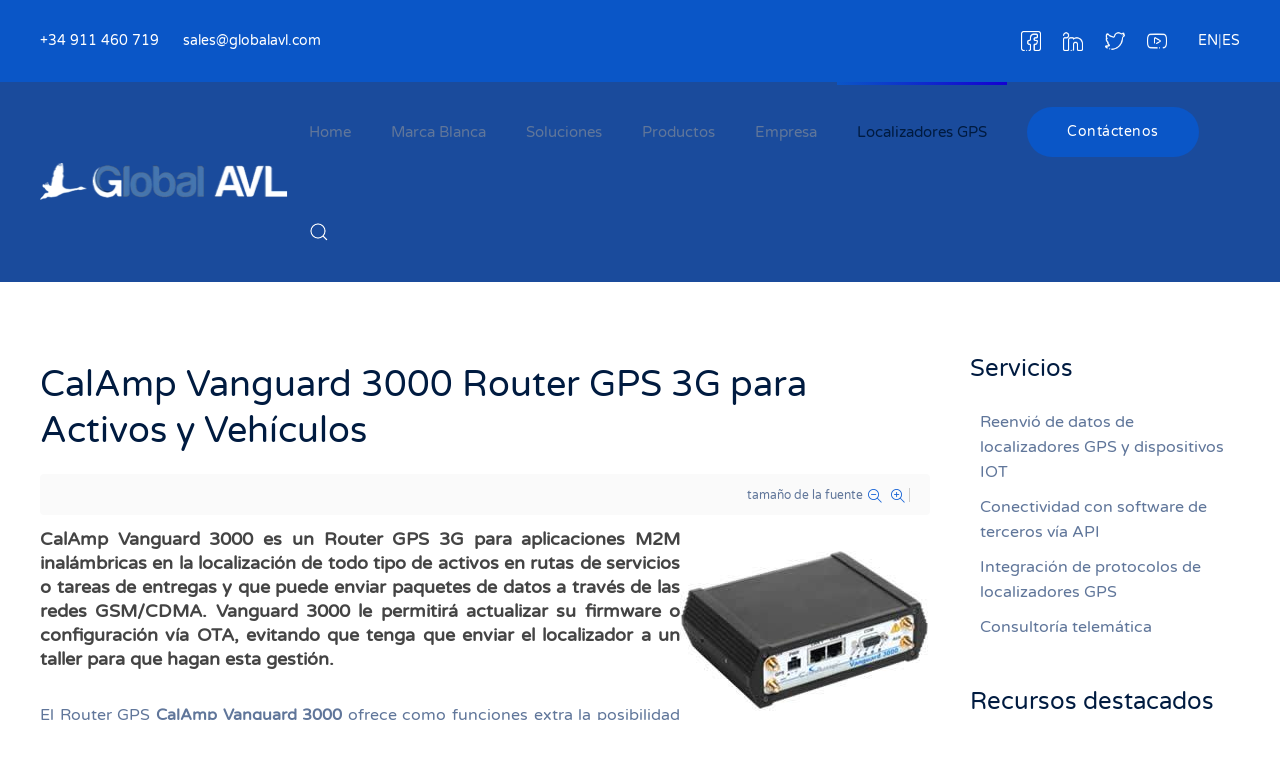

--- FILE ---
content_type: text/html; charset=utf-8
request_url: https://www.globalavl.es/localizadores-gps/gps-activos-moviles/917-calamp-vanguard-3000-router-gps-3g-para-activos-y-vehiculos.html
body_size: 18925
content:
<!DOCTYPE html><html lang=es-es dir=ltr vocab=http://schema.org/><head><meta http-equiv=X-UA-Compatible content="IE=edge"><meta name=viewport content="width=device-width, initial-scale=1"><link rel="shortcut icon" href=/images/favicon.png><link rel=apple-touch-icon href=/images/apple-touch-icon.png><meta charset=utf-8 /><base href=https://www.globalavl.es/localizadores-gps/gps-activos-moviles/917-calamp-vanguard-3000-router-gps-3g-para-activos-y-vehiculos.html /><meta name=keywords content="CalAmp, Vanguard 3000, CalAmp Vanguard 3000, GPS, Router GPS, M2M, Wi Fi, OTA, GPS Activos Móviles, Servicio de Localización GPS"/><meta name=robots content=max-image-preview:large /><meta name=twitter:card content=summary /><meta name=twitter:title content="CalAmp Vanguard 3000 Router GPS 3G para Activos y Vehículos"/><meta name=twitter:description content="CalAmp Vanguard 3000 es un Router GPS 3G para aplicaciones M2M inalámbricas en la localización de todo tipo de activos y que puede enviar paquetes de datos a través de las redes GSM/CDMA. Vanguard 300..."/><meta name=description content="CalAmp Vanguard 3000 es un Router GPS 3G para aplicaciones M2M inalámbricas en la localización de todo tipo de activos y que puede enviar paquetes de..."/><meta name=generator content="Joomla! - Open Source Content Management"/><title>CalAmp Vanguard 3000 Router GPS 3G para Activos y Vehículos</title><link href=/localizadores-gps/gps-activos-moviles/917-calamp-vanguard-3000-router-gps-3g-para-activos-y-vehiculos.html rel=canonical /><link href="https://www.globalavl.es/component/search/?Itemid=776&amp;id=917-calamp-vanguard-3000-router-gps-3g-para-activos-y-vehiculos&amp;format=opensearch" rel=search title="Buscar Localizador GPS|Servicio de localización GPS|Localizador GPS Flotas|Control y gestión de flotas|IVMS (In Vehicle Monitoring System)" type=application/opensearchdescription+xml /> <script type=application/json class="joomla-script-options new">{"csrf.token":"5c4d28b863b89e3fe2915289b3b9f9a9","system.paths":{"root":"","base":""}}</script> <script type="application/x-k2-headers">
{"Last-Modified": "Mon, 23 Aug 2021 09:17:21 GMT", "ETag": "9a66b1f42cc59db79552fde1bb1442f0"}
	</script> <script type=application/ld+json>{"@context":"https://schema.org","@type":"Article","mainEntityOfPage":{"@type":"WebPage","@id":"https://www.globalavl.es/localizadores-gps/gps-activos-moviles/917-calamp-vanguard-3000-router-gps-3g-para-activos-y-vehiculos.html"},"url":"https://www.globalavl.es/localizadores-gps/gps-activos-moviles/917-calamp-vanguard-3000-router-gps-3g-para-activos-y-vehiculos.html","headline":"CalAmp Vanguard 3000 Router GPS 3G para Activos y Vehículos","datePublished":"2016-08-03 14:08:44","dateModified":"2021-08-23 09:17:21","author":{"@type":"Person","name":"Super User","url":"https://www.globalavl.es/localizadores-gps/gps-activos-moviles/author/792-superuser.html"},"publisher":{"@type":"Organization","name":"Localizador GPS|Servicio de localización GPS|Localizador GPS Flotas|Control y gestión de flotas|IVMS (In Vehicle Monitoring System)","url":"https://www.globalavl.es/","logo":{"@type":"ImageObject","name":"Localizador GPS|Servicio de localización GPS|Localizador GPS Flotas|Control y gestión de flotas|IVMS (In Vehicle Monitoring System)","width":"","height":"","url":"https://www.globalavl.es/"}},"articleSection":"https://www.globalavl.es/localizadores-gps/gps-activos-moviles.html","keywords":"CalAmp, Vanguard 3000, CalAmp Vanguard 3000, GPS, Router GPS, M2M, Wi Fi, OTA, GPS Activos Móviles, Servicio de Localización GPS","description":"CalAmp Vanguard 3000 es un Router GPS 3G para aplicaciones M2M inalámbricas en la localización de todo tipo de activos en rutas de servicios o tareas de entregas y que puede enviar paquetes de datos a través de las redes GSM/CDMA. Vanguard 3000 le permitirá actualizar su firmware o configuración vía OTA, evitando que tenga que enviar el localizador a un taller para que hagan esta gestión.","articleBody":"CalAmp Vanguard 3000 es un Router GPS 3G para aplicaciones M2M inalámbricas en la localización de todo tipo de activos en rutas de servicios o tareas de entregas y que puede enviar paquetes de datos a través de las redes GSM/CDMA. Vanguard 3000 le permitirá actualizar su firmware o configuración vía OTA, evitando que tenga que enviar el localizador a un taller para que hagan esta gestión. El Router GPS CalAmp Vanguard 3000 ofrece como funciones extra la posibilidad de seguimiento GPS local o remoto dentro de un Servicio de Localización GPS con control de horas de servicio y control del consumo de combustible, opción de conectar a redes Wi-Fi en diferentes puntos de acceso. Usando su Vanguard 3000 desde nuestra plataforma GPS que tiene regulaciones europeas de tacógrafo, podrá administrar varios reportes programados y controlar su gestión de eventos de vehículos sin límite de requerimientos o podrá administrar sus mantenimientos preventivos de vehículos que le ayudan a reducir costos dentro de su empresa, además podrá usar sin costos adicionales nuestro servicio de envío automático de datos a servidores externos y podrá administrar el control de combustible del vehículo dependiendo su necesidad o podrá controlar sus rutas de servicios y tareas de entregas sin ningún límite de requerimientos, también puede administrar su gestión de servicios de campo que le ayuda a reducir costos en su empresa. Con nuestra plataforma de localización también podrá controlar la conducción eficiente de su vehículo y administrar el control de hábitos de conducción de sus conductores o puede localizar su Vanguard 3000 desde el teléfono móvil usando nuestras aplicaciones móviles para seguimiento de vehículos, además podrá usar sin costo nuestra REST API para conectar aplicaciones y administrar el control de horas de servicio (HoS) de su activo móvil dependiendo su necesidad o controlar la conducción cuidadosa de sus conductores sin ningún límite de requerimientos, también puede administrar sus despachos automáticos de vehículos que le ayudan a reducir costos y controlar la conducción ecológica de su activo móvil dependiendo su necesidad o administrar el control de conducción de sus conductores sin ningún límite de requerimientos. Para conectar distintos dispositivos externos Vanguard 3000 presenta las siguientes interfaces: 2 entradas digitales, 2 salidas digitales, 2 entradas analógicas, 2 puertos RJ-45 10/100 Mbps y 1 puerto serial. Aparte de funcionar como Router GPS el rastreador CalAmp Vanguard 3000 es una solución muy completa para localización GPS de vehículos o para el seguimiento de activos de gran valor."}</script><link rel=preload as=style href=/media/com_jchoptimize/cache/css/3e899c99675e1338ef424b16548741a0.css onload="this.rel='stylesheet'"/><style id=jch-optimize-critical-css>button::-moz-focus-inner{padding:0;border:0}a:active,a:focus{outline:0}img{border:none}#k2Container{padding:0 0 24px 0}.clr{clear:both;height:0;line-height:0;display:block;float:none;padding:0;margin:0;border:none}.even{padding:2px}.odd{padding:2px}div.itemToolbar ul li a#fontDecrease,div.itemToolbar ul li a#fontIncrease{font-size:14px}a.ubUserFeedIcon,a.ubUserFeedIcon:hover,a.ubUserURL,a.ubUserURL:hover,span.ubUserEmail,div.itemIsFeatured:before,div.catItemIsFeatured:before,div.userItemIsFeatured:before,div.k2FeedIcon a,div.k2FeedIcon a:hover,div.itemToolbar ul li a#fontDecrease,div.itemToolbar ul li a#fontIncrease{background:none;text-decoration:none;vertical-align:middle;font-family:'simple-line-icons';speak:none;font-style:normal;font-weight:400;font-variant:normal;text-transform:none;line-height:1;-webkit-font-smoothing:antialiased;-moz-osx-font-smoothing:grayscale}div.catItemIsFeatured:before,div.userItemIsFeatured:before,div.itemIsFeatured:before{content:"\e09b"}a#fontIncrease:before{content:"\e091"}a#fontDecrease:before{content:"\e092"}div.k2FeedIcon a:before,a.ubUserFeedIcon:before{content:"\e03b"}a.ubUserURL:before{content:"\e037"}span.ubUserEmail:before{content:"\e086"}div.itemIsFeatured,div.catItemIsFeatured,div.userItemIsFeatured{position:relative}div.itemIsFeatured:before,div.catItemIsFeatured:before,div.userItemIsFeatured:before{position:absolute;top:10px;right:10px;color:#CF1919;font-size:20px}div.itemView{padding:8px 0 24px 0;margin:0 0 24px 0}div.itemIsFeatured{}div.itemHeader{}div.itemHeader h2.itemTitle{padding:10px 0 4px 0;margin:0}div.itemToolbar{padding:8px;margin:16px 0 0 0;background:#fafafa;border-radius:4px}div.itemToolbar ul{text-align:right;list-style:none;padding:0;margin:0}div.itemToolbar ul li{display:inline;list-style:none;padding:0 4px 0 8px;margin:0;border-left:1px solid #ccc;text-align:center;background:none;font-size:12px}div.itemToolbar ul>li:first-child{border:none}div.itemToolbar ul li a{font-size:12px;font-weight:normal}div.itemToolbar ul li a:hover{}div.itemToolbar ul li a span{}div.itemToolbar ul li span.itemTextResizerTitle{}div.itemToolbar ul li a#fontDecrease{margin:0 0 0 2px}div.itemToolbar ul li a#fontIncrease{margin:0 0 0 2px}div.itemToolbar ul li a#fontDecrease span,div.itemToolbar ul li a#fontIncrease span{display:none}div.itemBody{padding:8px 0;margin:0}div.itemIntroText{color:#444;font-size:18px;font-weight:bold;line-height:24px;padding:4px 0 12px 0}div.itemIntroText img{}div.itemFullText{}div.itemFullText p{}div.itemExtraFields{margin:16px 0 0 0;padding:8px 0 0 0;border-top:1px dotted #ddd}div.itemExtraFields h3{margin:0;padding:0 0 8px 0}div.itemExtraFields ul{margin:0;padding:0;list-style:none}div.itemExtraFields ul li{display:block}div.itemExtraFields ul li span.itemExtraFieldsLabel{display:block;float:left;font-weight:bold;margin:0 4px 0 0;width:30%}div.itemExtraFields ul li span.itemExtraFieldsValue{}div.itemLinks{margin:16px 0;padding:0}div.itemTagsBlock{}div.itemTagsBlock span{font-weight:bold;color:#555;padding:0 4px 0 0}div.itemTagsBlock ul.itemTags{list-style:none;padding:0;margin:0;display:inline}div.itemTagsBlock ul.itemTags li{display:inline;list-style:none;padding:0 4px 0 0;margin:0;text-align:center}div.itemTagsBlock ul.itemTags li a:before{content:"#"}div.itemTagsBlock ul.itemTags li a{}div.itemTagsBlock ul.itemTags li a:hover{}div.itemNavigation{padding:8px;margin:0 0 24px 0;background:#fafafa;border-radius:4px}div.itemNavigation span.itemNavigationTitle{color:#999}div.itemNavigation a.itemPrevious{padding:0 12px}div.itemNavigation a.itemNext{padding:0 12px}div.itemBackToTop{text-align:right}div.itemBackToTop a{text-decoration:underline}div.itemBackToTop a:hover{text-decoration:underline}div.catItemIsFeatured{}div.userItemIsFeatured{}a.ubUserFeedIcon,a.ubUserFeedIcon:hover{display:inline-block;margin:0 2px 0 0;padding:0;font-size:15px}a.ubUserURL,a.ubUserURL:hover{display:inline-block;margin:0 2px 0 0;padding:0;font-size:15px}span.ubUserEmail{display:inline-block;margin:0 2px 0 0;padding:0;overflow:hidden;font-size:15px}button,input,select,textarea{margin:0;font-size:100%;vertical-align:middle}button,input{line-height:normal}button::-moz-focus-inner,input::-moz-focus-inner{padding:0;border:0}button,html input[type=button],input[type=reset],input[type=submit]{cursor:pointer;-webkit-appearance:button}button,input[type=button],input[type=checkbox],input[type=radio],input[type=reset],input[type=submit],label,select{cursor:pointer}input[type=search]:not([class*=uk-]){box-sizing:content-box;-webkit-appearance:textfield}input[type=search]:not([class*=uk-])::-webkit-search-cancel-button,input[type=search]:not([class*=uk-])::-webkit-search-decoration{-webkit-appearance:none}textarea:not([class*=uk-]){overflow:auto;vertical-align:top}input[type=button]:not([class*=uk-]),input[type=file]:not([class*=uk-]),input[type=image]:not([class*=uk-]),input[type=reset]:not([class*=uk-]),input[type=submit]:not([class*=uk-]){width:auto}input[type=file]{line-height:30px}input:not([class*=uk-]):-moz-placeholder,input:not([class*=uk-]):-ms-input-placeholder,input:not([class*=uk-])::-webkit-input-placeholder,textarea:not([class*=uk-]):-moz-placeholder,textarea:not([class*=uk-]):-ms-input-placeholder,textarea:not([class*=uk-])::-webkit-input-placeholder{color:#7f8fab}.uneditable-input,input:not([class*=uk-]),textarea:not([class*=uk-]){margin-left:0}table{max-width:100%;background-color:transparent;border-collapse:collapse;border-spacing:0}@media (min-width:1200px){.uneditable-input{margin-left:0}}@media (min-width:768px) and (max-width:979px){.uneditable-input{margin-left:0}}@media (max-width:767px){.input-large,.input-xlarge,.input-xxlarge,.uneditable-input,input[class*=span],select[class*=span],textarea[class*=span]{display:block;width:100%;min-height:30px;box-sizing:border-box}}html{font-family:'Varela Round';font-size:16px;font-weight:400;line-height:1.6;-webkit-text-size-adjust:100%;background:#fff;color:#60769a;-webkit-font-smoothing:antialiased;-moz-osx-font-smoothing:grayscale;text-rendering:optimizeLegibility}body{margin:0}a:active,a:hover{outline:0}.uk-link,a{color:#1361d5;text-decoration:none;cursor:pointer}.uk-link-toggle:focus .uk-link,.uk-link-toggle:hover .uk-link,.uk-link:hover,a:hover{color:#5d99f1;text-decoration:none}b,strong{font-weight:bolder}em{color:#0a47a0}sub,sup{font-size:75%;line-height:0;position:relative;vertical-align:baseline}sup{top:-.5em}sub{bottom:-.25em}audio,canvas,iframe,img,svg,video{vertical-align:middle}canvas,img,video{max-width:100%;height:auto;box-sizing:border-box}@supports (display:block){svg{max-width:100%;height:auto;box-sizing:border-box}}svg:not(:root){overflow:hidden}img:not([src]){min-width:1px;visibility:hidden}iframe{border:0}address,dl,fieldset,figure,ol,p,pre,ul{margin:0 0 20px 0}*+address,*+dl,*+fieldset,*+figure,*+ol,*+p,*+pre,*+ul{margin-top:20px}.uk-h1,.uk-h2,.uk-h3,.uk-h4,.uk-h5,.uk-h6,.uk-heading-2xlarge,.uk-heading-large,.uk-heading-medium,.uk-heading-small,.uk-heading-xlarge,h1,h2,h3,h4,h5,h6{margin:0 0 20px 0;font-family:inherit;font-weight:400;color:#001b40;text-transform:inherit}*+.uk-h1,*+.uk-h2,*+.uk-h3,*+.uk-h4,*+.uk-h5,*+.uk-h6,*+.uk-heading-2xlarge,*+.uk-heading-large,*+.uk-heading-medium,*+.uk-heading-small,*+.uk-heading-xlarge,*+h1,*+h2,*+h3,*+h4,*+h5,*+h6{margin-top:40px}.uk-h1,h1{font-size:35.7px;line-height:1.2;font-weight:400}.uk-h2,h2{font-size:30.6px;line-height:1.3;font-weight:400}.uk-h3,h3{font-size:24px;line-height:1.4;font-weight:400}.uk-h4,h4{font-size:20px;line-height:1.4}.uk-h5,h5{font-size:16px;line-height:1.4}.uk-h6,h6{font-size:14px;line-height:1.4}@media (min-width:960px){.uk-h1,h1{font-size:42px}.uk-h2,h2{font-size:36px}}ol,ul{padding-left:50px}ol>li>ol,ol>li>ul,ul>li>ol,ul>li>ul{margin:0}dt{font-weight:700}dd{margin-left:0}.uk-hr,hr{overflow:visible;text-align:inherit;margin:0 0 20px 0;border:0;border-top:2px solid #eaeef8}*+.uk-hr,*+hr{margin-top:20px}address{font-style:normal}pre{font:14px/1.5 Consolas,monaco,monospace;color:#60769a;-moz-tab-size:4;tab-size:4;overflow:auto}:root{--uk-breakpoint-s:640px;--uk-breakpoint-m:960px;--uk-breakpoint-l:1200px;--uk-breakpoint-xl:1600px}.uk-link-toggle{color:inherit!important;text-decoration:none!important}.uk-link-toggle:focus{outline:0}.uk-heading-small{font-size:2.6rem;line-height:1.2;color:#001b40;font-weight:400}.uk-heading-medium{font-size:2.8875rem;line-height:1.1;color:#001b40;font-weight:400}.uk-heading-large{font-size:3.4rem;line-height:1.1;color:#001b40;font-weight:400}.uk-heading-xlarge{font-size:4rem;line-height:1;color:#001b40;font-weight:400}.uk-heading-2xlarge{font-size:100px;line-height:1;color:#001b40;font-weight:400}@media (min-width:960px){.uk-heading-small{font-size:3.25rem}.uk-heading-medium{font-size:3.5rem}.uk-heading-large{font-size:4rem}.uk-heading-xlarge{font-size:100px}.uk-heading-2xlarge{font-size:8rem}}@media (min-width:1200px){.uk-heading-medium{font-size:4rem}.uk-heading-large{font-size:100px}.uk-heading-xlarge{font-size:8rem}.uk-heading-2xlarge{font-size:11rem}}.uk-checkbox,.uk-input,.uk-radio,.uk-select,.uk-textarea,.uneditable-input:not([class*=uk-]),input[type=checkbox]:not([class*=uk-]),input[type=color]:not([class*=uk-]),input[type=date]:not([class*=uk-]),input[type=datetime-local]:not([class*=uk-]),input[type=datetime]:not([class*=uk-]),input[type=email]:not([class*=uk-]),input[type=month]:not([class*=uk-]),input[type=number]:not([class*=uk-]),input[type=password]:not([class*=uk-]),input[type=radio]:not([class*=uk-]),input[type=search]:not([class*=uk-]),input[type=tel]:not([class*=uk-]),input[type=text]:not([class*=uk-]),input[type=time]:not([class*=uk-]),input[type=url]:not([class*=uk-]),input[type=week]:not([class*=uk-]),select:not([class*=uk-]),textarea:not([class*=uk-]){box-sizing:border-box;margin:0;border-radius:0;font:inherit}.uk-input,.uneditable-input:not([class*=uk-]),input[type=color]:not([class*=uk-]),input[type=date]:not([class*=uk-]),input[type=datetime-local]:not([class*=uk-]),input[type=datetime]:not([class*=uk-]),input[type=email]:not([class*=uk-]),input[type=month]:not([class*=uk-]),input[type=number]:not([class*=uk-]),input[type=password]:not([class*=uk-]),input[type=search]:not([class*=uk-]),input[type=tel]:not([class*=uk-]),input[type=text]:not([class*=uk-]),input[type=time]:not([class*=uk-]),input[type=url]:not([class*=uk-]),input[type=week]:not([class*=uk-]){overflow:visible}.uk-select,select:not([class*=uk-]){text-transform:none}.uk-textarea,textarea:not([class*=uk-]){overflow:auto}.uk-input[type=search]::-webkit-search-cancel-button,.uk-input[type=search]::-webkit-search-decoration,.uneditable-input:not([class*=uk-])[type=search]::-webkit-search-cancel-button,.uneditable-input:not([class*=uk-])[type=search]::-webkit-search-decoration,input[type=color]:not([class*=uk-])[type=search]::-webkit-search-cancel-button,input[type=color]:not([class*=uk-])[type=search]::-webkit-search-decoration,input[type=date]:not([class*=uk-])[type=search]::-webkit-search-cancel-button,input[type=date]:not([class*=uk-])[type=search]::-webkit-search-decoration,input[type=datetime-local]:not([class*=uk-])[type=search]::-webkit-search-cancel-button,input[type=datetime-local]:not([class*=uk-])[type=search]::-webkit-search-decoration,input[type=datetime]:not([class*=uk-])[type=search]::-webkit-search-cancel-button,input[type=datetime]:not([class*=uk-])[type=search]::-webkit-search-decoration,input[type=email]:not([class*=uk-])[type=search]::-webkit-search-cancel-button,input[type=email]:not([class*=uk-])[type=search]::-webkit-search-decoration,input[type=month]:not([class*=uk-])[type=search]::-webkit-search-cancel-button,input[type=month]:not([class*=uk-])[type=search]::-webkit-search-decoration,input[type=number]:not([class*=uk-])[type=search]::-webkit-search-cancel-button,input[type=number]:not([class*=uk-])[type=search]::-webkit-search-decoration,input[type=password]:not([class*=uk-])[type=search]::-webkit-search-cancel-button,input[type=password]:not([class*=uk-])[type=search]::-webkit-search-decoration,input[type=search]:not([class*=uk-])[type=search]::-webkit-search-cancel-button,input[type=search]:not([class*=uk-])[type=search]::-webkit-search-decoration,input[type=tel]:not([class*=uk-])[type=search]::-webkit-search-cancel-button,input[type=tel]:not([class*=uk-])[type=search]::-webkit-search-decoration,input[type=text]:not([class*=uk-])[type=search]::-webkit-search-cancel-button,input[type=text]:not([class*=uk-])[type=search]::-webkit-search-decoration,input[type=time]:not([class*=uk-])[type=search]::-webkit-search-cancel-button,input[type=time]:not([class*=uk-])[type=search]::-webkit-search-decoration,input[type=url]:not([class*=uk-])[type=search]::-webkit-search-cancel-button,input[type=url]:not([class*=uk-])[type=search]::-webkit-search-decoration,input[type=week]:not([class*=uk-])[type=search]::-webkit-search-cancel-button,input[type=week]:not([class*=uk-])[type=search]::-webkit-search-decoration{-webkit-appearance:none}.uk-input::-moz-placeholder,.uk-textarea::-moz-placeholder,.uneditable-input:not([class*=uk-])::-moz-placeholder,input[type=color]:not([class*=uk-])::-moz-placeholder,input[type=date]:not([class*=uk-])::-moz-placeholder,input[type=datetime-local]:not([class*=uk-])::-moz-placeholder,input[type=datetime]:not([class*=uk-])::-moz-placeholder,input[type=email]:not([class*=uk-])::-moz-placeholder,input[type=month]:not([class*=uk-])::-moz-placeholder,input[type=number]:not([class*=uk-])::-moz-placeholder,input[type=password]:not([class*=uk-])::-moz-placeholder,input[type=search]:not([class*=uk-])::-moz-placeholder,input[type=tel]:not([class*=uk-])::-moz-placeholder,input[type=text]:not([class*=uk-])::-moz-placeholder,input[type=time]:not([class*=uk-])::-moz-placeholder,input[type=url]:not([class*=uk-])::-moz-placeholder,input[type=week]:not([class*=uk-])::-moz-placeholder,textarea:not([class*=uk-])::-moz-placeholder{opacity:1}.uk-checkbox:not(:disabled),.uk-radio:not(:disabled),input[type=checkbox]:not([class*=uk-]):not(:disabled),input[type=radio]:not([class*=uk-]):not(:disabled){cursor:pointer}.uk-fieldset,fieldset{border:none;margin:0;padding:0}.uk-input,.uk-textarea,.uneditable-input:not([class*=uk-]),input[type=color]:not([class*=uk-]),input[type=date]:not([class*=uk-]),input[type=datetime-local]:not([class*=uk-]),input[type=datetime]:not([class*=uk-]),input[type=email]:not([class*=uk-]),input[type=month]:not([class*=uk-]),input[type=number]:not([class*=uk-]),input[type=password]:not([class*=uk-]),input[type=search]:not([class*=uk-]),input[type=tel]:not([class*=uk-]),input[type=text]:not([class*=uk-]),input[type=time]:not([class*=uk-]),input[type=url]:not([class*=uk-]),input[type=week]:not([class*=uk-]),textarea:not([class*=uk-]){-webkit-appearance:none}.uk-input,.uk-select,.uk-textarea,.uneditable-input:not([class*=uk-]),input[type=color]:not([class*=uk-]),input[type=date]:not([class*=uk-]),input[type=datetime-local]:not([class*=uk-]),input[type=datetime]:not([class*=uk-]),input[type=email]:not([class*=uk-]),input[type=month]:not([class*=uk-]),input[type=number]:not([class*=uk-]),input[type=password]:not([class*=uk-]),input[type=search]:not([class*=uk-]),input[type=tel]:not([class*=uk-]),input[type=text]:not([class*=uk-]),input[type=time]:not([class*=uk-]),input[type=url]:not([class*=uk-]),input[type=week]:not([class*=uk-]),select:not([class*=uk-]),textarea:not([class*=uk-]){max-width:100%;width:100%;border:0 none;padding:0 10px;background:#fff;color:#60769a;transition:.2s ease-in-out;transition-property:color,background-color,border-color,box-shadow}.uk-input,.uk-select:not([multiple]):not([size]),.uneditable-input:not([class*=uk-]),input[type=color]:not([class*=uk-]),input[type=date]:not([class*=uk-]),input[type=datetime-local]:not([class*=uk-]),input[type=datetime]:not([class*=uk-]),input[type=email]:not([class*=uk-]),input[type=month]:not([class*=uk-]),input[type=number]:not([class*=uk-]),input[type=password]:not([class*=uk-]),input[type=search]:not([class*=uk-]),input[type=tel]:not([class*=uk-]),input[type=text]:not([class*=uk-]),input[type=time]:not([class*=uk-]),input[type=url]:not([class*=uk-]),input[type=week]:not([class*=uk-]),select:not([class*=uk-]):not([multiple]):not([size]){height:46px;vertical-align:middle;display:inline-block;border-bottom:1px solid #d3dbf0}.uk-input:not(input),.uk-select:not(select),.uneditable-input:not([class*=uk-]):not(input),input[type=color]:not([class*=uk-]):not(input),input[type=date]:not([class*=uk-]):not(input),input[type=datetime-local]:not([class*=uk-]):not(input),input[type=datetime]:not([class*=uk-]):not(input),input[type=email]:not([class*=uk-]):not(input),input[type=month]:not([class*=uk-]):not(input),input[type=number]:not([class*=uk-]):not(input),input[type=password]:not([class*=uk-]):not(input),input[type=search]:not([class*=uk-]):not(input),input[type=tel]:not([class*=uk-]):not(input),input[type=text]:not([class*=uk-]):not(input),input[type=time]:not([class*=uk-]):not(input),input[type=url]:not([class*=uk-]):not(input),input[type=week]:not([class*=uk-]):not(input),select:not([class*=uk-]):not(select){line-height:44px}.uk-select[multiple],.uk-select[size],.uk-textarea,select:not([class*=uk-])[multiple],select:not([class*=uk-])[size],textarea:not([class*=uk-]){padding-top:4px;padding-bottom:4px;vertical-align:top;border:1px solid #d3dbf0}.uk-input:focus,.uk-select:focus,.uk-textarea:focus,.uneditable-input:not([class*=uk-]):focus,input[type=color]:not([class*=uk-]):focus,input[type=date]:not([class*=uk-]):focus,input[type=datetime-local]:not([class*=uk-]):focus,input[type=datetime]:not([class*=uk-]):focus,input[type=email]:not([class*=uk-]):focus,input[type=month]:not([class*=uk-]):focus,input[type=number]:not([class*=uk-]):focus,input[type=password]:not([class*=uk-]):focus,input[type=search]:not([class*=uk-]):focus,input[type=tel]:not([class*=uk-]):focus,input[type=text]:not([class*=uk-]):focus,input[type=time]:not([class*=uk-]):focus,input[type=url]:not([class*=uk-]):focus,input[type=week]:not([class*=uk-]):focus,select:not([class*=uk-]):focus,textarea:not([class*=uk-]):focus{outline:0;background-color:#f8faff;color:#60769a;border-color:transparent!important}.uk-input:disabled,.uk-select:disabled,.uk-textarea:disabled,.uneditable-input:not([class*=uk-]):disabled,input[type=color]:not([class*=uk-]):disabled,input[type=date]:not([class*=uk-]):disabled,input[type=datetime-local]:not([class*=uk-]):disabled,input[type=datetime]:not([class*=uk-]):disabled,input[type=email]:not([class*=uk-]):disabled,input[type=month]:not([class*=uk-]):disabled,input[type=number]:not([class*=uk-]):disabled,input[type=password]:not([class*=uk-]):disabled,input[type=search]:not([class*=uk-]):disabled,input[type=tel]:not([class*=uk-]):disabled,input[type=text]:not([class*=uk-]):disabled,input[type=time]:not([class*=uk-]):disabled,input[type=url]:not([class*=uk-]):disabled,input[type=week]:not([class*=uk-]):disabled,select:not([class*=uk-]):disabled,textarea:not([class*=uk-]):disabled{background-color:#f8faff;color:#7f8fab;border-color:transparent!important;box-shadow:none}.uk-input::-ms-input-placeholder,.uneditable-input:not([class*=uk-])::-ms-input-placeholder,input[type=color]:not([class*=uk-])::-ms-input-placeholder,input[type=date]:not([class*=uk-])::-ms-input-placeholder,input[type=datetime-local]:not([class*=uk-])::-ms-input-placeholder,input[type=datetime]:not([class*=uk-])::-ms-input-placeholder,input[type=email]:not([class*=uk-])::-ms-input-placeholder,input[type=month]:not([class*=uk-])::-ms-input-placeholder,input[type=number]:not([class*=uk-])::-ms-input-placeholder,input[type=password]:not([class*=uk-])::-ms-input-placeholder,input[type=search]:not([class*=uk-])::-ms-input-placeholder,input[type=tel]:not([class*=uk-])::-ms-input-placeholder,input[type=text]:not([class*=uk-])::-ms-input-placeholder,input[type=time]:not([class*=uk-])::-ms-input-placeholder,input[type=url]:not([class*=uk-])::-ms-input-placeholder,input[type=week]:not([class*=uk-])::-ms-input-placeholder{color:#7f8fab!important}.uk-input::placeholder,.uneditable-input:not([class*=uk-])::placeholder,input[type=color]:not([class*=uk-])::placeholder,input[type=date]:not([class*=uk-])::placeholder,input[type=datetime-local]:not([class*=uk-])::placeholder,input[type=datetime]:not([class*=uk-])::placeholder,input[type=email]:not([class*=uk-])::placeholder,input[type=month]:not([class*=uk-])::placeholder,input[type=number]:not([class*=uk-])::placeholder,input[type=password]:not([class*=uk-])::placeholder,input[type=search]:not([class*=uk-])::placeholder,input[type=tel]:not([class*=uk-])::placeholder,input[type=text]:not([class*=uk-])::placeholder,input[type=time]:not([class*=uk-])::placeholder,input[type=url]:not([class*=uk-])::placeholder,input[type=week]:not([class*=uk-])::placeholder{color:#7f8fab}.uk-textarea::-ms-input-placeholder,textarea:not([class*=uk-])::-ms-input-placeholder{color:#7f8fab!important}.uk-textarea::placeholder,textarea:not([class*=uk-])::placeholder{color:#7f8fab}.uk-select:not([multiple]):not([size]),select:not([class*=uk-]):not([multiple]):not([size]){-webkit-appearance:none;-moz-appearance:none;padding-right:20px;background-image:url("data:image/svg+xml;charset=UTF-8,%3Csvg%20width%3D%2224%22%20height%3D%2216%22%20viewBox%3D%220%200%2024%2016%22%20xmlns%3D%22http%3A%2F%2Fwww.w3.org%2F2000%2Fsvg%22%3E%0A%20%20%20%20%3Cpolygon%20fill%3D%22%2360769a%22%20points%3D%2212%201%209%206%2015%206%22%20%2F%3E%0A%20%20%20%20%3Cpolygon%20fill%3D%22%2360769a%22%20points%3D%2212%2013%209%208%2015%208%22%20%2F%3E%0A%3C%2Fsvg%3E%0A");background-repeat:no-repeat;background-position:100% 50%}.uk-select:not([multiple]):not([size])::-ms-expand,select:not([class*=uk-]):not([multiple]):not([size])::-ms-expand{display:none}.uk-select:not([multiple]):not([size]):disabled,select:not([class*=uk-]):not([multiple]):not([size]):disabled{background-image:url("data:image/svg+xml;charset=UTF-8,%3Csvg%20width%3D%2224%22%20height%3D%2216%22%20viewBox%3D%220%200%2024%2016%22%20xmlns%3D%22http%3A%2F%2Fwww.w3.org%2F2000%2Fsvg%22%3E%0A%20%20%20%20%3Cpolygon%20fill%3D%22%237f8fab%22%20points%3D%2212%201%209%206%2015%206%22%20%2F%3E%0A%20%20%20%20%3Cpolygon%20fill%3D%22%237f8fab%22%20points%3D%2212%2013%209%208%2015%208%22%20%2F%3E%0A%3C%2Fsvg%3E%0A")}.uk-checkbox,.uk-radio,input[type=checkbox]:not([class*=uk-]),input[type=radio]:not([class*=uk-]){display:inline-block;height:16px;width:16px;overflow:hidden;margin-top:-4px;vertical-align:middle;-webkit-appearance:none;-moz-appearance:none;background-color:#dfe8ff;background-repeat:no-repeat;background-position:50% 50%;transition:.2s ease-in-out;transition-property:background-color,border-color,box-shadow}.uk-radio,input[type=radio]:not([class*=uk-]){border-radius:50%}.uk-checkbox:focus,.uk-radio:focus,input[type=checkbox]:not([class*=uk-]):focus,input[type=radio]:not([class*=uk-]):focus{outline:0;box-shadow:rgba(10,86,199,.55)}.uk-checkbox:checked,.uk-checkbox:indeterminate,.uk-radio:checked,input[type=checkbox]:not([class*=uk-]):checked,input[type=checkbox]:not([class*=uk-]):indeterminate,input[type=radio]:not([class*=uk-]):checked{background-color:#0a56c7}.uk-checkbox:checked:focus,.uk-checkbox:indeterminate:focus,.uk-radio:checked:focus,input[type=checkbox]:not([class*=uk-]):checked:focus,input[type=checkbox]:not([class*=uk-]):indeterminate:focus,input[type=radio]:not([class*=uk-]):checked:focus{background-color:#084196}.uk-radio:checked,input[type=radio]:not([class*=uk-]):checked{background-image:url("data:image/svg+xml;charset=UTF-8,%3Csvg%20width%3D%2216%22%20height%3D%2216%22%20viewBox%3D%220%200%2016%2016%22%20xmlns%3D%22http%3A%2F%2Fwww.w3.org%2F2000%2Fsvg%22%3E%0A%20%20%20%20%3Ccircle%20fill%3D%22%23fff%22%20cx%3D%228%22%20cy%3D%228%22%20r%3D%222%22%20%2F%3E%0A%3C%2Fsvg%3E")}.uk-checkbox:checked,input[type=checkbox]:not([class*=uk-]):checked{background-image:url("data:image/svg+xml;charset=UTF-8,%3Csvg%20width%3D%2214%22%20height%3D%2211%22%20viewBox%3D%220%200%2014%2011%22%20xmlns%3D%22http%3A%2F%2Fwww.w3.org%2F2000%2Fsvg%22%3E%0A%20%20%20%20%3Cpolygon%20fill%3D%22%23fff%22%20points%3D%2212%201%205%207.5%202%205%201%205.5%205%2010%2013%201.5%22%20%2F%3E%0A%3C%2Fsvg%3E%0A")}.uk-checkbox:indeterminate,input[type=checkbox]:not([class*=uk-]):indeterminate{background-image:url("data:image/svg+xml;charset=UTF-8,%3Csvg%20width%3D%2216%22%20height%3D%2216%22%20viewBox%3D%220%200%2016%2016%22%20xmlns%3D%22http%3A%2F%2Fwww.w3.org%2F2000%2Fsvg%22%3E%0A%20%20%20%20%3Crect%20fill%3D%22%23fff%22%20x%3D%223%22%20y%3D%228%22%20width%3D%2210%22%20height%3D%221%22%20%2F%3E%0A%3C%2Fsvg%3E")}.uk-checkbox:disabled,.uk-radio:disabled,input[type=checkbox]:not([class*=uk-]):disabled,input[type=radio]:not([class*=uk-]):disabled{background-color:#f8faff}.uk-radio:disabled:checked,input[type=radio]:not([class*=uk-]):disabled:checked{background-image:url("data:image/svg+xml;charset=UTF-8,%3Csvg%20width%3D%2216%22%20height%3D%2216%22%20viewBox%3D%220%200%2016%2016%22%20xmlns%3D%22http%3A%2F%2Fwww.w3.org%2F2000%2Fsvg%22%3E%0A%20%20%20%20%3Ccircle%20fill%3D%22%237f8fab%22%20cx%3D%228%22%20cy%3D%228%22%20r%3D%222%22%20%2F%3E%0A%3C%2Fsvg%3E")}.uk-checkbox:disabled:checked,input[type=checkbox]:not([class*=uk-]):disabled:checked{background-image:url("data:image/svg+xml;charset=UTF-8,%3Csvg%20width%3D%2214%22%20height%3D%2211%22%20viewBox%3D%220%200%2014%2011%22%20xmlns%3D%22http%3A%2F%2Fwww.w3.org%2F2000%2Fsvg%22%3E%0A%20%20%20%20%3Cpolygon%20fill%3D%22%237f8fab%22%20points%3D%2212%201%205%207.5%202%205%201%205.5%205%2010%2013%201.5%22%20%2F%3E%0A%3C%2Fsvg%3E%0A")}.uk-checkbox:disabled:indeterminate,input[type=checkbox]:not([class*=uk-]):disabled:indeterminate{background-image:url("data:image/svg+xml;charset=UTF-8,%3Csvg%20width%3D%2216%22%20height%3D%2216%22%20viewBox%3D%220%200%2016%2016%22%20xmlns%3D%22http%3A%2F%2Fwww.w3.org%2F2000%2Fsvg%22%3E%0A%20%20%20%20%3Crect%20fill%3D%22%237f8fab%22%20x%3D%223%22%20y%3D%228%22%20width%3D%2210%22%20height%3D%221%22%20%2F%3E%0A%3C%2Fsvg%3E")}.btn,.uk-button{margin:0;border:none;overflow:visible;font:inherit;color:inherit;-webkit-appearance:none;border-radius:0;display:inline-block;box-sizing:border-box;padding:0 38px;vertical-align:middle;font-size:14px;line-height:46px;text-align:center;text-decoration:none;transition:.2s ease-in-out;transition-property:color,background-color,background-position,border-color,box-shadow;text-transform:none;letter-spacing:.5px;border-radius:500px;background-origin:border-box}.btn:not(:disabled),.uk-button:not(:disabled){cursor:pointer}.btn::-moz-focus-inner,.uk-button::-moz-focus-inner{border:0;padding:0}.btn:hover,.uk-button:hover{text-decoration:none}.btn:focus,.uk-button:focus{outline:0}.btn,.uk-button-default{background-color:transparent;color:#001b40;border:2px solid #e2e8f6}.btn:focus,.btn:hover,.uk-button-default:focus,.uk-button-default:hover{background-color:transparent;color:#001b40;border-color:#116cf3}.btn.uk-active,.btn:active,.uk-button-default.uk-active,.uk-button-default:active{background-color:rgba(0,0,0,0);color:#001b40;border-color:#0a56c7}.btn-info,.btn-primary,.uk-button-primary{background-color:#0a56c7;color:#fff;border:2px solid transparent}.btn-info:focus,.btn-info:hover,.btn-primary:focus,.btn-primary:hover,.uk-button-primary:focus,.uk-button-primary:hover{background-color:#094caf;color:#fff;border-color:transparent;background-image:linear-gradient(45deg,#0a56c7,#116cf3)}.btn-info.uk-active,.btn-info:active,.btn-primary.uk-active,.btn-primary:active,.uk-button-primary.uk-active,.uk-button-primary:active{background-color:#094caf;color:#fff;border-color:transparent;background-image:none}.btn-danger:disabled,.btn-info:disabled,.btn-primary:disabled,.btn-success:disabled,.btn-warning:disabled,.btn:disabled,.uk-button-danger:disabled,.uk-button-default:disabled,.uk-button-primary:disabled,.uk-button-secondary:disabled{background-color:#f8faff;color:#7f8fab;border:2px solid transparent;background-image:none;box-shadow:none}.btn-large,.uk-button-large{padding:0 54px;line-height:54px;font-size:14px;border-radius:500px}.uk-section{box-sizing:border-box;padding-top:40px;padding-bottom:40px}@media (min-width:960px){.uk-section{padding-top:70px;padding-bottom:70px}}.uk-section::after,.uk-section::before{content:"";display:table}.uk-section::after{clear:both}.uk-section>:last-child{margin-bottom:0}.uk-section-default{background:#fff;background-repeat:no-repeat}.uk-section-overlap{background-image:none}.uk-section-overlap.uk-section::after,.uk-section-overlap>.uk-section::after{height:50px}.container,.uk-container{box-sizing:content-box;max-width:1300px;margin-left:auto;margin-right:auto;padding-left:15px;padding-right:15px}@media (min-width:640px){.container,.uk-container{padding-left:30px;padding-right:30px}}@media (min-width:960px){.container,.uk-container{padding-left:40px;padding-right:40px}}.container::after,.container::before,.uk-container::after,.uk-container::before{content:"";display:table}.container::after,.uk-container::after{clear:both}.container>:last-child,.uk-container>:last-child{margin-bottom:0}.uk-grid{display:flex;flex-wrap:wrap;margin:0;padding:0;list-style:none}.uk-grid>*{margin:0}.uk-grid>*>:last-child{margin-bottom:0}.uk-grid{margin-left:-30px}.uk-grid>*{padding-left:30px}*+.uk-grid-margin,.uk-grid+.uk-grid,.uk-grid>.uk-grid-margin{margin-top:30px}@media (min-width:1200px){.uk-grid{margin-left:-40px}.uk-grid>*{padding-left:40px}*+.uk-grid-margin,.uk-grid+.uk-grid,.uk-grid>.uk-grid-margin{margin-top:40px}}.uk-grid-column-medium,.uk-grid-medium{margin-left:-30px}.uk-grid-column-medium>*,.uk-grid-medium>*{padding-left:30px}.uk-search{display:inline-block;position:relative;max-width:100%;margin:0}.uk-search-input::-webkit-search-cancel-button,.uk-search-input::-webkit-search-decoration{-webkit-appearance:none}.uk-search-input::-moz-placeholder{opacity:1}.uk-search-input{box-sizing:border-box;margin:0;border-radius:0;font:inherit;overflow:visible;-webkit-appearance:none;vertical-align:middle;width:100%;border:none;color:#001b40;transition:.2s ease-in-out;transition-property:color,background-color,border-color,box-shadow}.uk-search-input:focus{outline:0}.uk-search-input:-ms-input-placeholder{color:#60769a!important}.uk-search-input::placeholder{color:#60769a}.uk-search-default{width:300px}.uk-search-default .uk-search-input{height:50px;padding-left:6px;padding-right:6px;background:#fff;border:2px solid transparent;border-radius:500px}.uk-search-default .uk-search-input:focus{background-color:transparent;border-color:#0a47a0}.uk-search-large{width:500px}.uk-search-large .uk-search-input{height:80px;background:0 0;font-size:42px}.dropdown-menu,.uk-nav,.uk-nav ul{margin:0;padding:0;list-style:none}.uk-nav li>a{display:block;text-decoration:none}.uk-nav li>a:focus{outline:0}.uk-nav>li>a{padding:5px 10px}ul.uk-nav-sub{padding:5px 0 5px 15px}.uk-nav-sub a{padding:2px 0}.uk-nav-parent-icon>.uk-parent>a::after{content:"";width:1.6em;height:1.6em;float:right;background-image:url("data:image/svg+xml;charset=UTF-8,%3Csvg%20width%3D%2214%22%20height%3D%2214%22%20viewBox%3D%220%200%2014%2014%22%20xmlns%3D%22http%3A%2F%2Fwww.w3.org%2F2000%2Fsvg%22%3E%0A%20%20%20%20%3Cpolyline%20fill%3D%22none%22%20stroke%3D%22%2360769a%22%20stroke-width%3D%221.1%22%20points%3D%2210%201%204%207%2010%2013%22%20%2F%3E%0A%3C%2Fsvg%3E");background-repeat:no-repeat;background-position:50% 50%;margin-right:0}.uk-nav-default{font-size:16px}.uk-nav-default>li>a{color:#60769a;transition:.1s ease-in-out;transition-property:color,background-color,border-color,box-shadow}.uk-nav-default>li>a:focus,.uk-nav-default>li>a:hover{color:#001b40;background-color:transparent}.uk-nav-default>li.uk-active>a{color:#001b40;background-color:transparent}.uk-nav-default .uk-nav-sub a{color:#60769a}.uk-nav-default .uk-nav-sub a:focus,.uk-nav-default .uk-nav-sub a:hover{color:#001b40}.uk-nav-default .uk-nav-sub li.uk-active>a{color:#001b40}.uk-navbar{display:flex;position:relative}.uk-navbar-container:not(.uk-navbar-transparent){background:#1a4b9c}.uk-navbar-container>::after,.uk-navbar-container>::before{display:none!important}.uk-navbar-center,.uk-navbar-center-left>*,.uk-navbar-center-right>*,.uk-navbar-left,.uk-navbar-right{display:flex;align-items:center}.uk-navbar-right{margin-left:auto}.uk-navbar-center:only-child{margin-left:auto;margin-right:auto;position:relative}.uk-navbar-center:not(:only-child){position:absolute;top:50%;left:50%;transform:translate(-50%,-50%);width:max-content;box-sizing:border-box;z-index:990}.uk-navbar-center-left,.uk-navbar-center-right{position:absolute;top:0}.uk-navbar-center-left{right:100%}.uk-navbar-center-right{left:100%}.uk-navbar-nav{display:flex;margin:0;padding:0;list-style:none}.uk-navbar-center:only-child,.uk-navbar-left,.uk-navbar-right{flex-wrap:wrap}.navbar .brand,.navbar .nav>li>a,.navbar-search,.uk-navbar-item,.uk-navbar-nav>li>a,.uk-navbar-toggle{display:flex;justify-content:center;align-items:center;box-sizing:border-box;min-height:100px;padding:0 20px;font-size:15px;font-family:inherit;text-decoration:none}.uk-navbar-nav>li>a{color:#60769a;transition:.3s ease-in-out;transition-property:color,background-color,border-color,box-shadow;position:relative;z-index:1}.uk-navbar-nav>li>a::before{content:'';display:block;position:absolute;z-index:-1;top:0;height:0;background-color:transparent;transition:.1s ease-in-out;transition-property:background-color,border-color,box-shadow,height,right;left:0;right:0;background-image:linear-gradient(45deg,#0a56c7,#1400d1)}.uk-navbar-nav>li:hover>a,.uk-navbar-nav>li>a.uk-open,.uk-navbar-nav>li>a:focus{color:#60769a;outline:0}.uk-navbar-nav>li:hover>a::before,.uk-navbar-nav>li>a.uk-open::before,.uk-navbar-nav>li>a:focus::before{background-color:#0a56c7;height:3px}.uk-navbar-nav>li>a:active{color:#001b40}.uk-navbar-nav>li>a:active::before{background-color:#0a56c7;height:3px}.uk-navbar-nav>li.uk-active>a{color:#001b40}.uk-navbar-nav>li.uk-active>a::before{background-color:#0a56c7;height:3px}.navbar .brand,.navbar .nav>li>a,.navbar-search,.uk-navbar-item{color:#60769a}.uk-navbar-toggle{color:#fff}.uk-navbar-toggle.uk-open,.uk-navbar-toggle:focus,.uk-navbar-toggle:hover{color:#7f8fab;outline:0;text-decoration:none}.navbar .nav>li>.dropdown-menu,.uk-navbar-dropdown{display:none;position:absolute;z-index:1020;box-sizing:border-box;width:250px;padding:15px;background:#fff;color:#60769a;border-radius:10px;box-shadow:0 10px 50px 5px rgba(33,87,172,.09)}.uk-navbar-dropdown-grid{margin-left:-30px}.uk-navbar-dropdown-grid>*{padding-left:30px}.uk-navbar-dropdown-nav{margin-left:0;margin-right:0;font-size:18px;font-weight:500}.uk-navbar-dropdown-nav>li>a{color:#60769a;padding:12px 50px;border-radius:5px}.uk-navbar-dropdown-nav>li>a:focus,.uk-navbar-dropdown-nav>li>a:hover{color:#60769a;background-color:rgba(255,255,255,0)}.uk-navbar-dropdown-nav>li.uk-active>a{color:#001b40}.uk-navbar-dropdown-nav>li.uk-active>a:hover{color:#60769a}.uk-navbar-container>.container .uk-navbar-left,.uk-navbar-container>.uk-container .uk-navbar-left{margin-left:-20px;margin-right:-20px}.uk-navbar-container>.container .uk-navbar-right,.uk-navbar-container>.uk-container .uk-navbar-right{margin-right:-20px}.uk-navbar-dropdown-grid>*{position:relative}.uk-navbar-dropdown-grid>:not(.uk-first-column)::before{content:"";position:absolute;top:0;bottom:0;left:15px;border-left:2px solid transparent}.uk-accordion-title{display:block;font-size:20px;line-height:1.7;color:#001b40;padding:0 0;background:0 0;overflow:hidden;font-weight:400}.uk-accordion-title::before{content:"";width:1.7em;height:1.7em;margin-left:10px;float:right;background-image:url("data:image/svg+xml;charset=UTF-8,%3Csvg%20width%3D%2213%22%20height%3D%2213%22%20viewBox%3D%220%200%2013%2013%22%20xmlns%3D%22http%3A%2F%2Fwww.w3.org%2F2000%2Fsvg%22%3E%0A%20%20%20%20%3Crect%20fill%3D%22%23001b40%22%20width%3D%2213%22%20height%3D%221%22%20x%3D%220%22%20y%3D%226%22%20%2F%3E%0A%20%20%20%20%3Crect%20fill%3D%22%23001b40%22%20width%3D%221%22%20height%3D%2213%22%20x%3D%226%22%20y%3D%220%22%20%2F%3E%0A%3C%2Fsvg%3E");background-repeat:no-repeat;background-position:50% 50%}.uk-accordion-title:focus,.uk-accordion-title:hover{color:#0a56c7;text-decoration:none;outline:0}.uk-accordion-content{margin-top:25px}.uk-accordion-content::after,.uk-accordion-content::before{content:"";display:table}.uk-accordion-content::after{clear:both}.uk-accordion-content>:last-child{margin-bottom:0}.dropdown-menu,.uk-dropdown{display:none;position:absolute;z-index:1020;box-sizing:border-box;min-width:200px;padding:35px;background:#fff;color:#60769a;border-radius:10px;box-shadow:0 20px 40px 0 rgba(33,87,172,.06)}.dropdown-menu,.uk-dropdown-nav{white-space:nowrap;margin-left:0;margin-right:0;font-size:16px}.uk-modal-dialog{position:relative;box-sizing:border-box;margin:0 auto;width:600px;max-width:calc(100% - .01px)!important;background:#fff;opacity:0;transform:translateY(-100px);transition:.3s linear;transition-property:opacity,transform}.uk-modal-full{padding:0;background:0 0}.uk-modal-full .uk-modal-dialog{margin:0;width:100%;max-width:100%;transform:translateY(0)}.uk-modal-body{padding:30px 30px}.uk-modal-body::after,.uk-modal-body::before,.uk-modal-footer::after,.uk-modal-footer::before,.uk-modal-header::after,.uk-modal-header::before{content:"";display:table}.uk-modal-body::after,.uk-modal-footer::after,.uk-modal-header::after{clear:both}.uk-modal-body>:last-child,.uk-modal-footer>:last-child,.uk-modal-header>:last-child{margin-bottom:0}[class*=uk-modal-close-]{position:absolute;z-index:1010;top:10px;right:10px;padding:5px}[class*=uk-modal-close-]:first-child+*{margin-top:0}.uk-modal-close-full{top:0;right:0;padding:20px;background:#fff}:root{--uk-leader-fill-content:.}[class*=uk-child-width]>*{box-sizing:border-box;width:100%}.uk-child-width-1-2>*{width:50%}.uk-child-width-1-3>*{width:calc(100% * 1 / 3.001)}.uk-child-width-1-4>*{width:25%}.uk-child-width-auto>*{width:auto}[class*=uk-width]{box-sizing:border-box;width:100%;max-width:100%}@media (min-width:640px){.uk-width-1-2\@s{width:50%}}@media (min-width:960px){.uk-width-1-1\@m{width:100%}.uk-width-1-4\@m{width:25%}.uk-width-expand\@m{flex:1;min-width:1px}}[class*=uk-height]{box-sizing:border-box}.uk-height-viewport{min-height:100vh}@supports (-webkit-background-clip:text){}.uk-text-center{text-align:center!important}.uk-panel{position:relative;box-sizing:border-box}.uk-panel::after,.uk-panel::before{content:"";display:table}.uk-panel::after{clear:both}.uk-panel>:last-child{margin-bottom:0}@supports (filter:blur(0)){}@-moz-document url-prefix(){}@supports (-ms-ime-align:auto){}.navbar .brand,.uk-logo{font-size:24px;font-family:'Varela Round';color:#0a56c7;text-decoration:none}.uk-logo:focus,.uk-logo:hover{color:#60769a;outline:0;text-decoration:none}.uk-flex{display:flex}.uk-flex-inline::after,.uk-flex-inline::before,.uk-flex::after,.uk-flex::before{display:none}.uk-flex-center{justify-content:center}.uk-flex-middle{align-items:center}.uk-flex-auto{flex:auto}.form-group,.uk-margin{margin-bottom:20px}.uk-margin-top{margin-top:20px!important}.uk-margin-small-right{margin-right:10px!important}.uk-margin-large{margin-bottom:40px}@media (min-width:1200px){.uk-margin-large{margin-bottom:70px}}.uk-margin-auto-left{margin-left:auto!important}.uk-margin-remove-adjacent+*,.uk-margin-remove-first-child>:first-child{margin-top:0!important}@media (min-width:960px){.uk-hidden\@m{display:none!important}}@media (max-width:959px){.uk-visible\@m{display:none!important}}.tm-toolbar-default,.uk-card-primary.uk-card-body,.uk-card-primary>:not([class*=uk-card-media]),.uk-card-secondary.uk-card-body,.uk-card-secondary>:not([class*=uk-card-media]),.uk-light,.uk-overlay-primary,.uk-section-primary:not(.uk-preserve-color),.uk-section-secondary:not(.uk-preserve-color),.uk-tile-primary:not(.uk-preserve-color),.uk-tile-secondary:not(.uk-preserve-color){color:rgba(255,255,255,.7)}.tm-toolbar-default .uk-link,.tm-toolbar-default a,.uk-card-primary.uk-card-body .uk-link,.uk-card-primary.uk-card-body a,.uk-card-primary>:not([class*=uk-card-media]) .uk-link,.uk-card-primary>:not([class*=uk-card-media]) a,.uk-card-secondary.uk-card-body .uk-link,.uk-card-secondary.uk-card-body a,.uk-card-secondary>:not([class*=uk-card-media]) .uk-link,.uk-card-secondary>:not([class*=uk-card-media]) a,.uk-light .uk-link,.uk-light a,.uk-overlay-primary .uk-link,.uk-overlay-primary a,.uk-section-primary:not(.uk-preserve-color) .uk-link,.uk-section-primary:not(.uk-preserve-color) a,.uk-section-secondary:not(.uk-preserve-color) .uk-link,.uk-section-secondary:not(.uk-preserve-color) a,.uk-tile-primary:not(.uk-preserve-color) .uk-link,.uk-tile-primary:not(.uk-preserve-color) a,.uk-tile-secondary:not(.uk-preserve-color) .uk-link,.uk-tile-secondary:not(.uk-preserve-color) a{color:#fff}.tm-toolbar-default .uk-link:hover,.tm-toolbar-default a:hover,.uk-card-primary.uk-card-body .uk-link:hover,.uk-card-primary.uk-card-body a:hover,.uk-card-primary>:not([class*=uk-card-media]) .uk-link:hover,.uk-card-primary>:not([class*=uk-card-media]) a:hover,.uk-card-secondary.uk-card-body .uk-link:hover,.uk-card-secondary.uk-card-body a:hover,.uk-card-secondary>:not([class*=uk-card-media]) .uk-link:hover,.uk-card-secondary>:not([class*=uk-card-media]) a:hover,.uk-light .uk-link:hover,.uk-light a:hover,.uk-overlay-primary .uk-link:hover,.uk-overlay-primary a:hover,.uk-section-primary:not(.uk-preserve-color) .uk-link:hover,.uk-section-primary:not(.uk-preserve-color) a:hover,.uk-section-secondary:not(.uk-preserve-color) .uk-link:hover,.uk-section-secondary:not(.uk-preserve-color) a:hover,.uk-tile-primary:not(.uk-preserve-color) .uk-link:hover,.uk-tile-primary:not(.uk-preserve-color) a:hover,.uk-tile-secondary:not(.uk-preserve-color) .uk-link:hover,.uk-tile-secondary:not(.uk-preserve-color) a:hover{color:rgba(255,255,255,.5)}@media print{*,::after,::before{background:0 0!important;color:#000!important;box-shadow:none!important;text-shadow:none!important}a,a:visited{text-decoration:underline}blockquote,pre{border:1px solid #999;page-break-inside:avoid}img,tr{page-break-inside:avoid}img{max-width:100%!important}h2,h3,p{orphans:3;widows:3}h2,h3{page-break-after:avoid}}html{overflow-y:scroll}body{overflow:hidden}.tm-page{position:relative;z-index:0}.tm-toolbar{padding-top:10px;padding-bottom:10px;font-size:14px;position:relative}.tm-toolbar-default{background:#0a56c7}.tm-header{position:relative}@media (min-width:640px){.tm-sidebar{min-width:200px}}@supports (-ms-ime-align:auto){}.uk-navbar-dropdown-nav>li>a[href*="productos/gestion-y-control-de-flotas.html"]:after{width:100%;content:"Soluciones telemáticas para la gestión de flotas de vehículos mediante localizadores GPS y sensores IoT.";font-size:15px;margin-bottom:10px;display:block;padding:0 10px 12px 10px}.uk-navbar-dropdown-nav>li>a[href*="productos/aplicaciones-moviles.html"]:after{width:100%;content:"Utilice apps de localización y acceso al servicio con su propia imagen de empresa.";font-size:15px;margin-bottom:10px;display:block;padding:0 10px 12px 10px}.uk-navbar-dropdown-nav>li>a[href*="productos/data-forwarding.html"]:after{width:100%;content:"Reenvío de datos de localizadores GPS y dispositivos IOT.";font-size:15px;margin-bottom:10px;display:block;padding:0 10px 12px 10px}.uk-navbar-dropdown-nav>li>a[href*="productos/api.html"]:after{width:100%;content:"Poderosa REST API para conectar aplicaciones existentes o potenciar nuevas ideas con el menor esfuerzo.";font-size:15px;margin-bottom:10px;display:block;padding:0 10px 12px 10px}.uk-navbar-dropdown-nav>li>a[href*="localizadores-gps/gps-vehiculos.html"]:after{width:100%;content:"Localizadores GPS para instalación fija en vehículos";font-size:15px;margin-bottom:10px;display:block;padding:0 10px 12px 10px}.uk-navbar-dropdown-nav>li>a[href*="localizadores-gps/gps-activos-moviles.html"]:after{width:100%;content:"Localizadores GPS con batería y autonomía propia";font-size:15px;margin-bottom:10px;display:block;padding:0 10px 12px 10px}.uk-navbar-dropdown-nav>li>a[href*="localizadores-gps/gps-personas.html"]:after{width:100%;content:"Localizadores GPS para ser utilizados por personas";font-size:15px;margin-bottom:10px;display:block;padding:0 10px 12px 10px}.uk-navbar-dropdown-nav>li>a[href*="localizadores-gps/gps-satelitales.html"]:after{width:100%;content:"Localizadores GPS con comunicación satelital o hibrida";font-size:15px;margin-bottom:10px;display:block;padding:0 10px 12px 10px}.uk-navbar-dropdown-nav>li>a[href*="localizadores-gps/localizadores-nb-iot.html"]:after{width:100%;content:"Localizadores, sensores y dispositivos IoT";font-size:15px;margin-bottom:10px;display:block;padding:0 10px 12px 10px}ul.uk-nav>li>a:hover{color:#60769a;text-decoration:underline}.uk-navbar-container{background-color:#1a4b9c}@font-face{font-family:simple-line-icons;src:url(https://cdnjs.cloudflare.com/ajax/libs/simple-line-icons/2.4.1/fonts/Simple-Line-Icons.eot?v=2.4.0);src:url(https://cdnjs.cloudflare.com/ajax/libs/simple-line-icons/2.4.1/fonts/Simple-Line-Icons.eot?v=2.4.0#iefix) format('embedded-opentype'),url(https://cdnjs.cloudflare.com/ajax/libs/simple-line-icons/2.4.1/fonts/Simple-Line-Icons.woff2?v=2.4.0) format('woff2'),url(https://cdnjs.cloudflare.com/ajax/libs/simple-line-icons/2.4.1/fonts/Simple-Line-Icons.ttf?v=2.4.0) format('truetype'),url(https://cdnjs.cloudflare.com/ajax/libs/simple-line-icons/2.4.1/fonts/Simple-Line-Icons.woff?v=2.4.0) format('woff'),url(https://cdnjs.cloudflare.com/ajax/libs/simple-line-icons/2.4.1/fonts/Simple-Line-Icons.svg?v=2.4.0#simple-line-icons) format('svg');font-weight:400;font-style:normal;font-display:swap}@font-face{font-family:'Varela Round';font-style:normal;font-weight:400;src:url(/templates/yootheme/fonts/font-14c43deb.woff2) format('woff2'),url(/templates/yootheme/fonts/font-6846f5f5.woff) format('woff');font-display:swap}</style><noscript><style>img.jch-lazyload,iframe.jch-lazyload{display:none}</style> </noscript> </head><body class=""><div class=tm-page><div class="tm-header-mobile uk-hidden@m"><div uk-sticky cls-active=uk-navbar-sticky sel-target=.uk-navbar-container><div class=uk-navbar-container> <nav uk-navbar><div class=uk-navbar-left> <a class="uk-navbar-item uk-logo" href=https://www.globalavl.es> <img alt="Plataforma seguimiento GPS | Localización gestión de flotas de vehículos | Software GPS Marca Blanca" src=/templates/yootheme/cache/logo-363eb39d.webp srcset="/templates/yootheme/cache/logo-d63a8ea9.webp 254w, /templates/yootheme/cache/logo-363eb39d.webp 255w" sizes="(min-width: 255px) 255px" data-width=255 data-height=40> </a> </div><div class=uk-navbar-right> <a class=uk-navbar-toggle href=#tm-mobile uk-toggle> <span class=uk-margin-small-right>Menú</span> <div uk-navbar-toggle-icon></div></a> </div></nav> </div> </div><div id=tm-mobile class=uk-modal-full uk-modal><div class="uk-modal-dialog uk-modal-body uk-height-viewport"> <button class=uk-modal-close-full type=button uk-close></button><div class=uk-child-width-1-1 uk-grid><div><div class=uk-panel id=module-menu-mobile><ul class="uk-nav uk-nav-default uk-nav-parent-icon uk-nav-accordion" uk-nav="{&quot;targets&quot;: &quot;&gt; .js-accordion&quot;}"> <li><a href=/ title="Plataforma seguimiento GPS | Localización gestión de flotas de vehículos | Software GPS Marca Blanca">Home</a></li> <li><a href=/plataforma-localizacion-marca-blanca.html>Marca Blanca</a></li> <li class="js-accordion uk-parent"><a href>Soluciones</a> <ul class=uk-nav-sub> <li><a href=/soluciones/control-de-combustible.html><img src=/images/gas_right_car_vehicle_transportation1x.png alt="Control de Combustible">Control de Combustible</a></li> <li><a href=/soluciones/modulo-logistico.html><img src=/images/1modulo-logistico.png alt="Módulo logístico">Módulo logístico</a></li> <li><a href=/soluciones/descarga-de-tacografo.html><img src=/images/1descarga-tacografo.png alt="Descarga de tacógrafo">Descarga de tacógrafo</a></li> <li><a href=/soluciones/gestion-de-eventos-de-vehiculos.html><img src=/images/alertas-y-eventos.png alt="Gestión de eventos de vehículos">Gestión de eventos de vehículos</a></li> <li><a href=/soluciones/mantenimiento-de-vehiculos.html><img src=/images/4877.png alt="Mantenimiento de vehículos">Mantenimiento de vehículos</a></li> <li><a href=/soluciones/dispatching.html><img src=/images/77distpach.png alt=Dispatching>Dispatching</a></li> <li><a href=/soluciones/horas-de-servicio-hos.html><img src=/images/1hos.png alt="Horas de Servicio (HOS)">Horas de Servicio (HOS)</a></li> <li><a href=/soluciones/eco-driving.html><img src=/images/1eco-driving.png alt="Eco Driving">Eco Driving</a></li> <li><a href=/soluciones/care-driving.html><img src=/images/3care-driving.png alt="Care Driving">Care Driving</a></li> <li><a href=/soluciones/control-de-conduccion.html><img src=/images/control-de-conductores.png alt="Control de conducción">Control de conducción</a></li> <li><a href=/soluciones/field-management.html><img src=/images/field-management.png alt="Field Management">Field Management</a></li> <li><a href=/soluciones/reportes-programados.html><img src=/images/reportes-programados.png alt="Reportes programados">Reportes programados</a></li></ul></li> <li class="js-accordion uk-parent"><a href>Productos</a> <ul class=uk-nav-sub> <li><a href=/productos/gestion-y-control-de-flotas.html><img src=/images/gestion-localizacion-flotas-web.png alt="Gestión y Control de Flotas">Gestión y Control de Flotas</a></li> <li><a href=/productos/aplicaciones-moviles.html><img src=/images/aplicaciones-moviles-localizacion.png alt="Aplicaciones móviles">Aplicaciones móviles</a></li> <li><a href=/productos/data-forwarding.html><img src=/images/3data-for.png alt="Data forwarding">Data forwarding</a></li> <li><a href=/productos/api.html><img src=/images/API-software-application.png alt="Integración mediante API">Integración mediante API</a></li></ul></li> <li class=uk-parent><a href=/empresa.html title=Empresa>Empresa</a> <ul class=uk-nav-sub> <li><a href=/empresa/blog.html title="Blog Software de gestión, control y monitoreo de flotas">Blog</a></li> <li><a href=/empresa/noticias-y-eventos.html title="Noticias y Eventos">Noticias y Eventos</a></li> <li><a href=/empresa/contactenos.html title="Contacto GPS - Software Localización GPS - Localización Flotas">Contáctenos</a></li></ul></li> <li class="uk-active js-accordion uk-parent"><a href>Localizadores GPS</a> <ul class=uk-nav-sub> <li><a href=/localizadores-gps/gps-vehiculos.html><img class=jch-lazyload src="[data-uri]" data-src=/images/77gps-vehiculos.png alt="GPS para Vehículos"><noscript><img src=/images/77gps-vehiculos.png alt="GPS para Vehículos"></noscript>GPS para Vehículos</a></li> <li class=uk-active><a href=/localizadores-gps/gps-activos-moviles.html><img class=jch-lazyload src="[data-uri]" data-src=/images/1gps-activos-moviles.png alt="GPS Autónomos"><noscript><img src=/images/1gps-activos-moviles.png alt="GPS Autónomos"></noscript>GPS Autónomos</a></li> <li><a href=/localizadores-gps/gps-personas.html><img class=jch-lazyload src="[data-uri]" data-src=/images/1gps-personas.png alt="GPS para personas"><noscript><img src=/images/1gps-personas.png alt="GPS para personas"></noscript>GPS para personas</a></li> <li><a href=/localizadores-gps/gps-satelitales.html><img class=jch-lazyload src="[data-uri]" data-src=/images/1g-satelitales.png alt="GPS Satelital"><noscript><img src=/images/1g-satelitales.png alt="GPS Satelital"></noscript>GPS Satelital</a></li> <li><a href=/localizadores-gps/localizadores-nb-iot.html><img class=jch-lazyload src="[data-uri]" data-src=/images/33iot.png alt="Dispositivos IoT"><noscript><img src=/images/33iot.png alt="Dispositivos IoT"></noscript>Dispositivos IoT</a></li></ul></li></ul></div></div><div><div class=uk-panel id=module-890><div class="uk-panel custom"><hr /><p><a href=tel:+34911460719><img class=jch-lazyload src="[data-uri]" data-src=/images/1telefono.png alt=""/><noscript><img src=/images/1telefono.png alt=""/></noscript>+34 911 460 719</a></p><p><a href=mailto:sales@globalavl.com><img class=jch-lazyload src="[data-uri]" data-src=/images/1email.png alt=""/><noscript><img src=/images/1email.png alt=""/></noscript>sales@globalavl.com</a></p><div class=""><a class="el-content uk-button uk-button-primary uk-button-large" href=/empresa/contactenos.html>Contáctenos</a></div><hr /><p>Acceda al servicio de seguimiento en tiempo real con su usuario y contraseña.</p><hr /></div></div></div><div><div class=uk-panel id=module-tm-2><form id=search-tm-2 action=/localizadores-gps/gps-activos-moviles.html method=post role=search class="uk-search uk-search-default"> <span uk-search-icon></span> <input name=searchword placeholder=Buscar type=search class=uk-search-input> <input type=hidden name=task value=search> <input type=hidden name=option value=com_search> <input type=hidden name=Itemid value=776> </form></div></div></div></div></div></div><div class="tm-toolbar tm-toolbar-default uk-visible@m"><div class="uk-container uk-flex uk-flex-middle"><div><div class="uk-grid-medium uk-child-width-auto uk-flex-middle" uk-grid="margin: uk-margin-small-top"><div><div class=uk-panel id=module-889><div class="uk-panel custom"><p><a href=tel:+34911460719>+34 911 460 719</a>      <a href=mailto:sales@globalavl.com>sales@globalavl.com</a></p></div></div></div></div></div><div class=uk-margin-auto-left><div class="uk-grid-medium uk-child-width-auto uk-flex-middle" uk-grid="margin: uk-margin-small-top"><div><div class=uk-panel id=module-897><div class="uk-panel custom"><table> <tbody> <tr> <td><p><a href=https://www.facebook.com/Global-AVL-113728038644349/ target=_blank rel="noopener noreferrer"><img class=jch-lazyload style="margin: 20px 0px 0px 20px;" title=Facebook src=[data-uri] data-src=/images/InsignificonSW32-Facebook.png alt=Facebook width=20 height=20 /><noscript><img style="margin: 20px 0px 0px 20px;" title=Facebook src=/images/InsignificonSW32-Facebook.png alt=Facebook width=20 height=20 /></noscript></a></p></td> <td><p><a href=https://www.linkedin.com/company/global-avl target=_blank rel="noopener noreferrer"><img class=jch-lazyload style="margin: 20px 0px 0px 20px;" title=Linkedin src=[data-uri] data-src=/images/InsignificonSW32-LinkedIn.png alt=Linkedin width=20 height=20 /><noscript><img style="margin: 20px 0px 0px 20px;" title=Linkedin src=/images/InsignificonSW32-LinkedIn.png alt=Linkedin width=20 height=20 /></noscript></a></p></td> <td><p><a href=https://twitter.com/globalavl target=_blank rel="noopener noreferrer"><img class=jch-lazyload style="margin: 20px 0px 0px 20px;" title=Twitter src=[data-uri] data-src=/images/InsignificonSW32-Twitter.png alt=Twitter width=20 height=20 /><noscript><img style="margin: 20px 0px 0px 20px;" title=Twitter src=/images/InsignificonSW32-Twitter.png alt=Twitter width=20 height=20 /></noscript></a></p></td> <td><p><a href=https://www.youtube.com/user/globalavl target=_blank rel="noopener noreferrer"><img class=jch-lazyload style="margin: 20px 0px 0px 20px;" title=Youtube src=[data-uri] data-src=/images/InsignificonSW32-YouTube.png alt=Youtube width=20 height=20 /><noscript><img style="margin: 20px 0px 0px 20px;" title=Youtube src=/images/InsignificonSW32-YouTube.png alt=Youtube width=20 height=20 /></noscript></a></p></td> </tr> </tbody> </table></div></div></div><div><div class=uk-panel id=module-739><div class="uk-panel custom"><p><a title="English (EN)" href=https://www.globalavl.com/gps-trackers/asset-trackers.html rel=alternate>EN</a>|<a title="Spanish (ES)" href=/localizadores-gps/gps-activos-moviles.html rel=alternate>ES</a></p></div></div></div></div></div></div></div><div class="tm-header uk-visible@m" uk-header><div uk-sticky media=@m cls-active=uk-navbar-sticky sel-target=.uk-navbar-container><div class=uk-navbar-container><div class=uk-container> <nav class=uk-navbar uk-navbar={&quot;align&quot;:&quot;center&quot;,&quot;boundary&quot;:&quot;!.uk-navbar-container&quot;}><div class=uk-navbar-left> <a href=https://www.globalavl.es class="uk-navbar-item uk-logo"> <img class=jch-lazyload alt="Plataforma seguimiento GPS | Localización gestión de flotas de vehículos | Software GPS Marca Blanca" src=/templates/yootheme/cache/logo-363eb39d.webp srcset="[data-uri]" data-srcset="/templates/yootheme/cache/logo-d63a8ea9.webp 254w, /templates/yootheme/cache/logo-363eb39d.webp 255w" sizes="(min-width: 255px) 255px" data-width=255 data-height=40><noscript><img alt="Plataforma seguimiento GPS | Localización gestión de flotas de vehículos | Software GPS Marca Blanca" src=/templates/yootheme/cache/logo-363eb39d.webp srcset="/templates/yootheme/cache/logo-d63a8ea9.webp 254w, /templates/yootheme/cache/logo-363eb39d.webp 255w" sizes="(min-width: 255px) 255px" data-width=255 data-height=40></noscript></a> </div><div class=uk-navbar-right><ul class=uk-navbar-nav> <li><a href=/ title="Plataforma seguimiento GPS | Localización gestión de flotas de vehículos | Software GPS Marca Blanca">Home</a></li> <li><a href=/plataforma-localizacion-marca-blanca.html>Marca Blanca</a></li> <li class=uk-parent><a class="" href>Soluciones</a> <div class=uk-navbar-dropdown uk-drop={&quot;clsDrop&quot;:&quot;uk-navbar-dropdown&quot;,&quot;flip&quot;:&quot;x&quot;,&quot;pos&quot;:&quot;bottom-justify&quot;,&quot;boundary&quot;:&quot;!.uk-navbar-container&quot;,&quot;boundaryAlign&quot;:true,&quot;mode&quot;:&quot;click,hover&quot;}><div class="uk-navbar-dropdown-grid uk-child-width-1-4" uk-grid><div><ul class="uk-nav uk-navbar-dropdown-nav"> <li><a href=/soluciones/control-de-combustible.html><img class="uk-margin-small-right jch-lazyload" src="[data-uri]" data-src=/images/gas_right_car_vehicle_transportation1x.png alt="Control de Combustible"><noscript><img class=uk-margin-small-right src=/images/gas_right_car_vehicle_transportation1x.png alt="Control de Combustible"></noscript>Control de Combustible</a></li> <li><a href=/soluciones/modulo-logistico.html><img class="uk-margin-small-right uk-margin-small-right jch-lazyload" src="[data-uri]" data-src=/images/1modulo-logistico.png alt="Módulo logístico"><noscript><img class="uk-margin-small-right uk-margin-small-right" src=/images/1modulo-logistico.png alt="Módulo logístico"></noscript>Módulo logístico</a></li> <li><a href=/soluciones/descarga-de-tacografo.html><img class="uk-margin-small-right uk-margin-small-right uk-margin-small-right jch-lazyload" src="[data-uri]" data-src=/images/1descarga-tacografo.png alt="Descarga de tacógrafo"><noscript><img class="uk-margin-small-right uk-margin-small-right uk-margin-small-right" src=/images/1descarga-tacografo.png alt="Descarga de tacógrafo"></noscript>Descarga de tacógrafo</a></li></ul></div><div><ul class="uk-nav uk-navbar-dropdown-nav"> <li><a href=/soluciones/gestion-de-eventos-de-vehiculos.html><img class="uk-margin-small-right jch-lazyload" src="[data-uri]" data-src=/images/alertas-y-eventos.png alt="Gestión de eventos de vehículos"><noscript><img class=uk-margin-small-right src=/images/alertas-y-eventos.png alt="Gestión de eventos de vehículos"></noscript>Gestión de eventos de vehículos</a></li> <li><a href=/soluciones/mantenimiento-de-vehiculos.html><img class="uk-margin-small-right uk-margin-small-right jch-lazyload" src="[data-uri]" data-src=/images/4877.png alt="Mantenimiento de vehículos"><noscript><img class="uk-margin-small-right uk-margin-small-right" src=/images/4877.png alt="Mantenimiento de vehículos"></noscript>Mantenimiento de vehículos</a></li> <li><a href=/soluciones/dispatching.html><img class="uk-margin-small-right uk-margin-small-right uk-margin-small-right jch-lazyload" src="[data-uri]" data-src=/images/77distpach.png alt=Dispatching><noscript><img class="uk-margin-small-right uk-margin-small-right uk-margin-small-right" src=/images/77distpach.png alt=Dispatching></noscript>Dispatching</a></li></ul></div><div><ul class="uk-nav uk-navbar-dropdown-nav"> <li><a href=/soluciones/horas-de-servicio-hos.html><img class="uk-margin-small-right jch-lazyload" src="[data-uri]" data-src=/images/1hos.png alt="Horas de Servicio (HOS)"><noscript><img class=uk-margin-small-right src=/images/1hos.png alt="Horas de Servicio (HOS)"></noscript>Horas de Servicio (HOS)</a></li> <li><a href=/soluciones/eco-driving.html><img class="uk-margin-small-right uk-margin-small-right jch-lazyload" src="[data-uri]" data-src=/images/1eco-driving.png alt="Eco Driving"><noscript><img class="uk-margin-small-right uk-margin-small-right" src=/images/1eco-driving.png alt="Eco Driving"></noscript>Eco Driving</a></li> <li><a href=/soluciones/care-driving.html><img class="uk-margin-small-right uk-margin-small-right uk-margin-small-right jch-lazyload" src="[data-uri]" data-src=/images/3care-driving.png alt="Care Driving"><noscript><img class="uk-margin-small-right uk-margin-small-right uk-margin-small-right" src=/images/3care-driving.png alt="Care Driving"></noscript>Care Driving</a></li></ul></div><div><ul class="uk-nav uk-navbar-dropdown-nav"> <li><a href=/soluciones/control-de-conduccion.html><img class="uk-margin-small-right jch-lazyload" src="[data-uri]" data-src=/images/control-de-conductores.png alt="Control de conducción"><noscript><img class=uk-margin-small-right src=/images/control-de-conductores.png alt="Control de conducción"></noscript>Control de conducción</a></li> <li><a href=/soluciones/field-management.html><img class="uk-margin-small-right uk-margin-small-right jch-lazyload" src="[data-uri]" data-src=/images/field-management.png alt="Field Management"><noscript><img class="uk-margin-small-right uk-margin-small-right" src=/images/field-management.png alt="Field Management"></noscript>Field Management</a></li> <li><a href=/soluciones/reportes-programados.html><img class="uk-margin-small-right uk-margin-small-right uk-margin-small-right jch-lazyload" src="[data-uri]" data-src=/images/reportes-programados.png alt="Reportes programados"><noscript><img class="uk-margin-small-right uk-margin-small-right uk-margin-small-right" src=/images/reportes-programados.png alt="Reportes programados"></noscript>Reportes programados</a></li></ul></div></div></div></li> <li class=uk-parent><a class="" href>Productos</a> <div class=uk-navbar-dropdown uk-drop={&quot;clsDrop&quot;:&quot;uk-navbar-dropdown&quot;,&quot;flip&quot;:&quot;x&quot;,&quot;pos&quot;:&quot;bottom-justify&quot;,&quot;boundary&quot;:&quot;!.uk-navbar-container&quot;,&quot;boundaryAlign&quot;:true,&quot;mode&quot;:&quot;click,hover&quot;}><div class="uk-navbar-dropdown-grid uk-child-width-1-2" uk-grid><div><ul class="uk-nav uk-navbar-dropdown-nav"> <li><a href=/productos/gestion-y-control-de-flotas.html><img class="uk-margin-small-right jch-lazyload" src="[data-uri]" data-src=/images/gestion-localizacion-flotas-web.png alt="Gestión y Control de Flotas"><noscript><img class=uk-margin-small-right src=/images/gestion-localizacion-flotas-web.png alt="Gestión y Control de Flotas"></noscript>Gestión y Control de Flotas</a></li> <li><a href=/productos/aplicaciones-moviles.html><img class="uk-margin-small-right uk-margin-small-right jch-lazyload" src="[data-uri]" data-src=/images/aplicaciones-moviles-localizacion.png alt="Aplicaciones móviles"><noscript><img class="uk-margin-small-right uk-margin-small-right" src=/images/aplicaciones-moviles-localizacion.png alt="Aplicaciones móviles"></noscript>Aplicaciones móviles</a></li></ul></div><div><ul class="uk-nav uk-navbar-dropdown-nav"> <li><a href=/productos/data-forwarding.html><img class="uk-margin-small-right jch-lazyload" src="[data-uri]" data-src=/images/3data-for.png alt="Data forwarding"><noscript><img class=uk-margin-small-right src=/images/3data-for.png alt="Data forwarding"></noscript>Data forwarding</a></li> <li><a href=/productos/api.html><img class="uk-margin-small-right uk-margin-small-right jch-lazyload" src="[data-uri]" data-src=/images/API-software-application.png alt="Integración mediante API"><noscript><img class="uk-margin-small-right uk-margin-small-right" src=/images/API-software-application.png alt="Integración mediante API"></noscript>Integración mediante API</a></li></ul></div></div></div></li> <li class=uk-parent><a href=/empresa.html title=Empresa>Empresa</a> <div class=uk-navbar-dropdown><div class="uk-navbar-dropdown-grid uk-child-width-1-1" uk-grid><div><ul class="uk-nav uk-navbar-dropdown-nav"> <li><a href=/empresa/blog.html title="Blog Software de gestión, control y monitoreo de flotas">Blog</a></li> <li><a href=/empresa/noticias-y-eventos.html title="Noticias y Eventos">Noticias y Eventos</a></li> <li><a href=/empresa/contactenos.html title="Contacto GPS - Software Localización GPS - Localización Flotas">Contáctenos</a></li></ul></div></div></div></li> <li class="uk-active uk-parent"><a class="" href>Localizadores GPS</a> <div class=uk-navbar-dropdown uk-drop={&quot;clsDrop&quot;:&quot;uk-navbar-dropdown&quot;,&quot;flip&quot;:&quot;x&quot;,&quot;pos&quot;:&quot;bottom-justify&quot;,&quot;boundary&quot;:&quot;!.uk-navbar-container&quot;,&quot;boundaryAlign&quot;:true,&quot;mode&quot;:&quot;click,hover&quot;}><div class="uk-navbar-dropdown-grid uk-child-width-1-3" uk-grid><div><ul class="uk-nav uk-navbar-dropdown-nav"> <li><a href=/localizadores-gps/gps-vehiculos.html><img class="uk-margin-small-right jch-lazyload" src="[data-uri]" data-src=/images/77gps-vehiculos.png alt="GPS para Vehículos"><noscript><img class=uk-margin-small-right src=/images/77gps-vehiculos.png alt="GPS para Vehículos"></noscript>GPS para Vehículos</a></li> <li class=uk-active><a href=/localizadores-gps/gps-activos-moviles.html><img class="uk-margin-small-right uk-margin-small-right jch-lazyload" src="[data-uri]" data-src=/images/1gps-activos-moviles.png alt="GPS Autónomos"><noscript><img class="uk-margin-small-right uk-margin-small-right" src=/images/1gps-activos-moviles.png alt="GPS Autónomos"></noscript>GPS Autónomos</a></li></ul></div><div><ul class="uk-nav uk-navbar-dropdown-nav"> <li><a href=/localizadores-gps/gps-personas.html><img class="uk-margin-small-right jch-lazyload" src="[data-uri]" data-src=/images/1gps-personas.png alt="GPS para personas"><noscript><img class=uk-margin-small-right src=/images/1gps-personas.png alt="GPS para personas"></noscript>GPS para personas</a></li> <li><a href=/localizadores-gps/gps-satelitales.html><img class="uk-margin-small-right uk-margin-small-right jch-lazyload" src="[data-uri]" data-src=/images/1g-satelitales.png alt="GPS Satelital"><noscript><img class="uk-margin-small-right uk-margin-small-right" src=/images/1g-satelitales.png alt="GPS Satelital"></noscript>GPS Satelital</a></li></ul></div><div><ul class="uk-nav uk-navbar-dropdown-nav"> <li><a href=/localizadores-gps/localizadores-nb-iot.html><img class="uk-margin-small-right jch-lazyload" src="[data-uri]" data-src=/images/33iot.png alt="Dispositivos IoT"><noscript><img class=uk-margin-small-right src=/images/33iot.png alt="Dispositivos IoT"></noscript>Dispositivos IoT</a></li></ul></div></div></div></li></ul><div class=uk-navbar-item id=module-888><div class="uk-panel custom"><p><a class="uk-button uk-button-primary" href=/empresa/contactenos.html>Contáctenos</a></p></div></div><div class=uk-navbar-toggle id=module-tm-1> <a href=#search-tm-1-modal uk-search-icon uk-toggle></a> <div id=search-tm-1-modal class=uk-modal-full uk-modal><div class="uk-modal-dialog uk-flex uk-flex-center uk-flex-middle" uk-height-viewport> <button class=uk-modal-close-full type=button uk-close></button><div class="uk-search uk-search-large"><form id=search-tm-1 action=/localizadores-gps/gps-activos-moviles.html method=post role=search class="uk-search uk-search-large"> <input name=searchword placeholder=Buscar type=search class="uk-search-input uk-text-center" autofocus> <input type=hidden name=task value=search> <input type=hidden name=option value=com_search> <input type=hidden name=Itemid value=776> </form></div></div></div></div></div></nav> </div> </div> </div> </div><div id=tm-main class="tm-main uk-section uk-section-default" uk-height-viewport="expand: true"><div class=uk-container><div class=uk-grid uk-grid><div class=uk-width-expand@m><div id=system-message-container data-messages=[]> </div> <span id=startOfPageId917></span> <div id=k2Container class=itemView><div class=itemHeader><h2 class=itemTitle> CalAmp Vanguard 3000 Router GPS 3G para Activos y Vehículos </h2></div><div class=itemToolbar><ul> <li> <span class=itemTextResizerTitle>tamaño de la fuente</span> <a href=# id=fontDecrease> <span>disminuir el tamaño de la fuente</span> </a> <a href=# id=fontIncrease> <span>aumentar tamaño de la fuente</span> </a> </li> <li> </li> </ul><div class=clr></div></div><div class=itemBody><div class=itemIntroText><p style="text-align: justify;"><img class=jch-lazyload style="float: right;" title="CalAmp Vanguard 3000 Router GPS 3G para Activos y Vehículos" src="[data-uri]" data-src=/images/CalAmp-Vanguard-3000-3G-Router-GPS-Asset-and-Vehicle-Tracker.jpg alt="CalAmp Vanguard 3000 Router GPS 3G para Activos y Vehículos"/><noscript><img style="float: right;" title="CalAmp Vanguard 3000 Router GPS 3G para Activos y Vehículos" src=/images/CalAmp-Vanguard-3000-3G-Router-GPS-Asset-and-Vehicle-Tracker.jpg alt="CalAmp Vanguard 3000 Router GPS 3G para Activos y Vehículos"/></noscript><strong>CalAmp Vanguard 3000</strong> es un <strong>Router GPS</strong> 3G para aplicaciones M2M inalámbricas en la localización de todo tipo de activos en rutas de servicios o tareas de entregas y que puede enviar paquetes de datos a través de las redes GSM/CDMA. <strong>Vanguard 3000</strong> le permitirá actualizar su firmware o configuración vía <strong>OTA</strong>, evitando que tenga que enviar el localizador a un taller para que hagan esta gestión.</p></div><div class=itemFullText><p style="text-align: justify;">El Router GPS <strong>CalAmp Vanguard 3000</strong> ofrece como funciones extra la posibilidad de seguimiento GPS local o remoto dentro de un <strong><a title="Plataforma de localización GPS Marca Blanca" href=/plataforma-localizacion-marca-blanca.html>Servicio de Localización GPS</a></strong> con control de horas de servicio y control del consumo de combustible, opción de conectar a redes <strong>Wi-Fi</strong> en diferentes puntos de acceso. Usando su Vanguard 3000 desde nuestra plataforma GPS que tiene <a title="Descarga remota datos de tacógrafo - regulaciones europeas" href=/soluciones/descarga-de-tacografo.html>regulaciones europeas de tacógrafo</a>, podrá administrar varios <a title="Reportes programados - Generación y recepción automática" href=/soluciones/reportes-programados.html>reportes programados</a> y controlar su <a title="Gestión de eventos de vehículos - Control dispositivos GPS" href=/soluciones/gestion-de-eventos-de-vehiculos.html>gestión de eventos de vehículos</a> sin límite de requerimientos o podrá administrar sus <a title="Mantenimiento preventivo de vehículos - Control y gestión" href=/soluciones/mantenimiento-de-vehiculos.html>mantenimientos preventivos de vehículos</a> que le ayudan a reducir costos dentro de su empresa, además podrá usar sin costos adicionales nuestro servicio de <a title="Envío automático de datos - Servicio reenvío de información" href=/productos/data-forwarding.html>envío automático de datos</a> a servidores externos y podrá administrar el <a title="Gestión y Control del consumo de combustible en flotas" href=/soluciones/control-de-combustible.html>control de combustible del vehículo</a> dependiendo su necesidad o podrá controlar sus <a title="Módulo logístico - rutas de servicios - tareas de entregas" href=/soluciones/modulo-logistico.html>rutas de servicios y tareas de entregas</a> sin ningún límite de requerimientos, también puede administrar su <a title="Gestión de servicios de campo - Registro manual de tareas" href=/soluciones/field-management.html>gestión de servicios de campo</a> que le ayuda a reducir costos en su empresa. Con nuestra plataforma de localización también podrá controlar la conducción eficiente de su vehículo y administrar el control de hábitos de conducción de sus conductores o puede localizar su Vanguard 3000 desde el teléfono móvil usando nuestras <a title="Aplicaciones móviles - Apps con su propia imagen de empresa" href=/productos/aplicaciones-moviles.html>aplicaciones móviles</a> para seguimiento de vehículos, además podrá usar sin costo nuestra <a title="Integración mediante REST API para conectar aplicaciones" href=/productos/api.html>REST API para conectar aplicaciones</a> y administrar el <a title="Control de Horas de Servicio (HoS) - (Regulaciones FMCSA)" href=/soluciones/horas-de-servicio-hos.html>control de horas de servicio (HoS)</a> de su activo móvil dependiendo su necesidad o controlar la <a title="Care Driving - Conducción cuidadosa - Control distracciones" href=/soluciones/care-driving.html>conducción cuidadosa</a> de sus conductores sin ningún límite de requerimientos, también puede administrar sus <a title="Despacho automático de vehículos - Gestione cada tarea" href=/soluciones/dispatching.html>despachos automáticos de vehículos</a> que le ayudan a reducir costos y controlar la <a title="Eco Driving - Conducción eficiente - Estilos de conducción" href=/soluciones/eco-driving.html>conducción ecológica</a> de su activo móvil dependiendo su necesidad o administrar el <a title="Control de hábitos de conducción - Análisis detallados" href=/soluciones/control-de-conduccion.html>control de conducción</a> de sus conductores sin ningún límite de requerimientos. Para conectar distintos dispositivos externos <strong>Vanguard 3000</strong> presenta las siguientes interfaces: 2 entradas digitales, 2 salidas digitales, 2 entradas analógicas, 2 puertos RJ-45 10/100 Mbps y 1 puerto serial. Aparte de funcionar como <strong>Router GPS</strong> el rastreador <strong>CalAmp Vanguard 3000</strong> es una solución muy completa para <a title="Gestión, Control y monitoreo de flotas de vehículos" href=/productos/gestion-y-control-de-flotas.html>localización GPS de vehículos</a> o para el seguimiento de activos de gran valor.</p></div><div class=clr></div><div class=itemExtraFields><h3>Localizador GPS características técnicas:</h3><ul> <li class="even typeTextfield group2 aliasBrand"> <span class=itemExtraFieldsLabel>Marca:</span> <span class=itemExtraFieldsValue>CalAmp</span> </li> <li class="odd typeTextfield group2 aliasModel"> <span class=itemExtraFieldsLabel>Modelo:</span> <span class=itemExtraFieldsValue>Vanguard 3000</span> </li> <li class="even typeMultipleSelect group2 aliasTargetmarket"> <span class=itemExtraFieldsLabel>Mercado Objetivo:</span> <span class=itemExtraFieldsValue>Rastreo y Seguimiento, Recuperación de Vehículo, Gestión de Flotas, Telemática, Mensajes al conductor</span> </li> <li class="odd typeMultipleSelect group2 aliasCdmaband"> <span class=itemExtraFieldsLabel>Banda CDMA:</span> <span class=itemExtraFieldsValue>800/1900 MHz, CDMA 1xRTT</span> </li> <li class="even typeMultipleSelect group2 aliasEvdoband"> <span class=itemExtraFieldsLabel>Banda EVDO:</span> <span class=itemExtraFieldsValue>850/1900 Mhz.</span> </li> <li class="odd typeMultipleSelect group2 aliasGsmband"> <span class=itemExtraFieldsLabel>Banda GSM:</span> <span class=itemExtraFieldsValue>De triple banda</span> </li> <li class="even typeMultipleSelect group2 aliasHspaband"> <span class=itemExtraFieldsLabel>Banda HSPA/UMTS:</span> <span class=itemExtraFieldsValue>Banda triple, 850/900/1900/2100 MHz</span> </li> <li class="odd typeSelect group2 aliasVoice"> <span class=itemExtraFieldsLabel>Voz:</span> <span class=itemExtraFieldsValue>No</span> </li> <li class="even typeSelect group2 aliasBackupbat"> <span class=itemExtraFieldsLabel>Back up de la batería:</span> <span class=itemExtraFieldsValue>Si</span> </li> <li class="odd typeSelect group2 aliasIntermemorY"> <span class=itemExtraFieldsLabel>Memoria Interna:</span> <span class=itemExtraFieldsValue>Si</span> </li> <li class="even typeMultipleSelect group2 aliasCommunicationmet"> <span class=itemExtraFieldsLabel>Método de comunicación:</span> <span class=itemExtraFieldsValue>GPRS, Wi-Fi</span> </li> <li class="odd typeSelect group2 aliasSleepmode"> <span class=itemExtraFieldsLabel>Ahorro de Energía:</span> <span class=itemExtraFieldsValue>Si</span> </li> <li class="even typeMultipleSelect group2 aliasDigitalinp"> <span class=itemExtraFieldsLabel>Entradas Digitales:</span> <span class=itemExtraFieldsValue>2</span> </li> <li class="odd typeMultipleSelect group2 aliasAnalogueinp"> <span class=itemExtraFieldsLabel>Entradas Analógicas:</span> <span class=itemExtraFieldsValue>2</span> </li> <li class="even typeMultipleSelect group2 aliasInternalevents"> <span class=itemExtraFieldsLabel>Eventos Internos:</span> <span class=itemExtraFieldsValue>Si</span> </li> <li class="odd typeMultipleSelect group2 aliasAntennas"> <span class=itemExtraFieldsLabel>Antenas:</span> <span class=itemExtraFieldsValue>GPS, Wi-Fi externa</span> </li> <li class="even typeTextfield group2 aliasCasing"> <span class=itemExtraFieldsLabel>Cubierta:</span> <span class=itemExtraFieldsValue>Plástica</span> </li> <li class="odd typeMultipleSelect group2 aliasExtraconnect"> <span class=itemExtraFieldsLabel>Conexiones Extras:</span> <span class=itemExtraFieldsValue>Antenas externas, Puerto Serial, Wi-Fi 802.11, Puerto RJ-45 10/100Mbps</span> </li> <li class="odd typeSelect group2 aliasMadein"> <span class=itemExtraFieldsLabel>Fabricado en:</span> <span class=itemExtraFieldsValue>USA</span> </li> </ul><div class=clr></div></div><div class=clr></div></div><div class=itemLinks><div class=itemTagsBlock> <span>Etiquetado como</span> <ul class=itemTags> <li><a href=/tag/calamp.html>CalAmp</a></li> <li><a href=/tag/vanguard-3000.html>Vanguard 3000</a></li> <li><a href=/tag/calamp-vanguard-3000.html>CalAmp Vanguard 3000</a></li> <li><a href=/tag/gps.html>GPS</a></li> <li><a href=/tag/router-gps.html>Router GPS</a></li> <li><a href=/tag/m2m.html>M2M</a></li> <li><a href=/tag/wi-fi.html>Wi Fi</a></li> <li><a href=/tag/ota.html>OTA</a></li> <li><a href=/tag/gps-activos-moviles.html>GPS Activos Móviles</a></li> <li><a href=/tag/servicio-de-localizacion-gps.html>Servicio de Localización GPS</a></li> </ul><div class=clr></div></div><div class=clr></div></div><div class=clr></div><div class=itemNavigation> <span class=itemNavigationTitle>Más en esta categoría:</span> <a class=itemPrevious href=/localizadores-gps/gps-activos-moviles/915-calamp-fusion-router-gps-3g-4g-para-activos-y-vehicluos.html>&laquo; CalAmp Fusion Router GPS 3G/4G para Activos y Vehículos</a> <a class=itemNext href=/localizadores-gps/gps-activos-moviles/919-calamp-vanguard-5530-router-gps-4g-lte-para-activos-y-vehiculos.html>CalAmp Vanguard 5530 Router GPS 4G/LTE para Activos y Vehículos &raquo;</a> </div><div class=itemBackToTop> <a class=k2Anchor href=/localizadores-gps/gps-activos-moviles/917-calamp-vanguard-3000-router-gps-3g-para-activos-y-vehiculos.html#startOfPageId917> volver arriba </a> </div><div class=clr></div></div></div><aside id=tm-sidebar class="tm-sidebar uk-width-1-4@m"><div class=uk-child-width-1-1 uk-grid><div><div class=uk-panel id=module-770><h3> Servicios </h3><ul class="uk-nav uk-nav-default"> <li><a href=/servicios/reenvio-de-datos-gps-a-servidores-externos.html title="Reenvió de datos de localizadores GPS y dispositivos IOT">Reenvió de datos de localizadores GPS y dispositivos IOT</a></li> <li><a href=/servicios/conectar-software-gps-mediante-api.html title="Conectividad con software de terceros vía API">Conectividad con software de terceros vía API</a></li> <li><a href=/servicios/integracion-de-protocolos-localizadores-gps.html title="Integración de protocolos de localizadores GPS">Integración de protocolos de localizadores GPS</a></li> <li><a href=/servicios/consultoria-profesional.html title="Consultoría telemática">Consultoría telemática</a></li></ul></div></div><div><div class=uk-panel id=module-814><h3> Recursos destacados </h3><ul class="uk-nav uk-nav-default"> <li><a href=https://www.globalavl.es title="Software de localización GPS">Software de localización GPS</a></li> <li><a href=https://www.globalavl.es title="Software GPS Vehículos Marca Blanca">Software GPS Vehículos Marca Blanca</a></li> <li><a href=https://www.globalavl.es title="Gestión de Flotas de Vehículos">Gestión de Flotas de Vehículos</a></li> <li><a href=https://www.globalavl.es/industria/gestion-de-flotas.html title="Software de Gestión de Flotas">Software de Gestión de Flotas</a></li></ul></div></div><div><div class=uk-panel id=module-771><h3> Beneficios </h3><ul class="uk-nav uk-nav-default"> <li><a href=/beneficios/ahorro-de-combustible.html title="Ahorro de combustible mediante localización GPS">Ahorro de Combustible</a></li> <li><a href=/beneficios/seguridad-en-la-conduccion-y-control-de-conductores.html title="Seguridad en la conducción y control de conductores">Seguridad en la conducción</a></li> <li><a href=/beneficios/cuente-con-su-propio-software-de-localizacion-en-la-misma-semana.html title="Software de localización GPS">Despliegue inmediato</a></li> <li><a href=/beneficios/software-de-localizacion-gps-de-alta-disponibilidad.html title="Software de localización gps de alta disponibilidad.">Alta disponibilidad online</a></li> <li><a href=/beneficios/independencia-de-localizadores-gps.html title="Todas las opciones en localizadores GPS">Independencia de localizadores GPS</a></li></ul></div></div></div></aside></div></div></div><div class="uk-section-default uk-section-overlap uk-section" uk-scrollspy="target: [uk-scrollspy-class]; cls: uk-animation-slide-bottom-medium; delay: 200;"><div class=uk-container><div class=uk-margin-large uk-grid><div class="uk-flex-auto uk-width-1-4@m uk-width-1-2@s"><div uk-accordion="collapsible: true;" uk-scrollspy-class><div class=el-item> <a class="el-title uk-accordion-title" href=#>Soluciones</a> <div class="uk-accordion-content uk-margin-remove-first-child"><div class="el-content uk-panel uk-margin-top"><p style="text-align: justify;">Soluciones para empresas prestadoras de servicios en la gestión de flotas de vehículos.</p><ul style="list-style-type: square;"> <li><a title="Control de Combustible" href=/soluciones/control-de-combustible.html>Control de Combustible</a></li> <li><a title="Módulo logístico" href=/soluciones/modulo-logistico.html>Módulo logístico</a></li> <li><a title="Descarga de tacógrafo" href=/soluciones/descarga-de-tacografo.html>Descarga de tacógrafo</a></li> <li><a title="Gestión de eventos de vehículos" href=/soluciones/gestion-de-eventos-de-vehiculos.html>Gestión de eventos de vehículos</a></li> <li><a title="Mantenimiento de vehículos" href=/soluciones/mantenimiento-de-vehiculos.html>Mantenimiento de vehículos</a></li> <li><a title=Dispatching href=/soluciones/dispatching.html>Dispatching</a></li> <li><a title="Horas de Servicio (HOS)" href=/soluciones/horas-de-servicio-hos.html>Horas de Servicio (HOS)</a></li> <li><a title="Eco Driving" href=/soluciones/eco-driving.html>Eco Driving</a></li> <li><a title="Care Driving" href=/soluciones/care-driving.html>Care Driving</a></li> <li><a title="Control de conducción" href=/soluciones/control-de-conduccion.html>Control de conducción</a></li> <li><a title="Field Management" href=/soluciones/field-management.html>Field Management</a></li> <li><a title="Reportes programados" href=/soluciones/reportes-programados.html>Reportes programados</a></li> </ul></div><div class=uk-margin-top><a class="el-link uk-button uk-button-default" href=/>Nuestras Soluciones</a></div></div></div></div></div><div class="uk-flex-auto uk-width-1-4@m uk-width-1-2@s"><div uk-accordion="collapsible: true;" uk-scrollspy-class><div class=el-item> <a class="el-title uk-accordion-title" href=#>Productos</a> <div class="uk-accordion-content uk-margin-remove-first-child"><div class="el-content uk-panel uk-margin-top"><p style="text-align: justify;">Productos especialmente diseñados para satisfacer necesidades telemáticas en la gestión de flotas.</p><ul style="list-style-type: square;"> <li><a title="Gestión y Control de Flotas" href=/productos/gestion-y-control-de-flotas.html>Gestión y Control de Flotas</a></li> <li><a title="Aplicaciones móviles" href=/productos/aplicaciones-moviles.html>Aplicaciones móviles</a></li> <li><a title="Data forwarding" href=/productos/data-forwarding.html>Data forwarding</a></li> <li><a title="Integración mediante API" href=/productos/api.html>Integración mediante API</a></li> </ul></div><div class=uk-margin-top><a class="el-link uk-button uk-button-default" href=/>Nuestros Productos</a></div></div></div></div></div><div class="uk-flex-auto uk-width-1-4@m uk-width-1-2@s"><div uk-accordion="collapsible: true;" uk-scrollspy-class><div class=el-item> <a class="el-title uk-accordion-title" href=#>Localizadores GPS</a> <div class="uk-accordion-content uk-margin-remove-first-child"><div class="el-content uk-panel uk-margin-top"><p style="text-align: justify;">Localizadores GPS y Dispositivos IoT integrados para su uso inmediato.</p><ul style="list-style-type: square;"> <li><a title="GPS para Vehículos" href=/localizadores-gps/gps-vehiculos.html>GPS para Vehículos</a></li> <li><a title="GPS Autónomos" href=/localizadores-gps/gps-activos-moviles.html>GPS Autónomos</a></li> <li><a title="GPS para personas" href=/localizadores-gps/gps-personas.html>GPS para personas</a></li> <li><a title="GPS Satelital" href=/localizadores-gps/gps-satelitales.html>GPS Satelital</a></li> <li><a title="Dispositivos IoT" href=/localizadores-gps/localizadores-nb-iot.html>Dispositivos IoT</a></li> </ul></div><div class=uk-margin-top><a class="el-link uk-button uk-button-default" href=/>Localizadores GPS</a></div></div></div></div></div><div class="uk-flex-auto uk-width-1-4@m uk-width-1-2@s"><div uk-accordion="collapsible: true;" uk-scrollspy-class><div class=el-item> <a class="el-title uk-accordion-title" href=#>Empresa</a> <div class="uk-accordion-content uk-margin-remove-first-child"><div class="el-content uk-panel uk-margin-top"><p style="text-align: justify;">Toda la información institucional y nuestra interacción con la comunidad.</p><ul style="list-style-type: square;"> <li><a title=Blog href=/empresa/blog.html>Blog</a></li> <li><a title="Noticias y Eventos" href=/empresa/noticias-y-eventos.html>Noticias y Eventos</a></li> <li><a title=Contáctenos href=/empresa/contactenos.html>Contáctenos</a></li> </ul></div><div class=uk-margin-top><a class="el-link uk-button uk-button-default" href=/empresa.html>Nuestra empresa</a></div></div></div></div></div></div><div class=uk-grid-margin uk-grid><div class="uk-flex-auto uk-width-1-1@m"><div class=uk-margin uk-scrollspy-class><table style="margin-left: auto; margin-right: auto;"> <tbody> <tr> <td><p><a href=https://www.facebook.com/Global-AVL-113728038644349/ target=_blank rel="noopener noreferrer"><img class=jch-lazyload style="margin: 20px 0px 0px 20px;" title=Facebook src=[data-uri] data-src=/images/InsignificonSG32-Facebook.png alt=Facebook width=36 height=36 /><noscript><img style="margin: 20px 0px 0px 20px;" title=Facebook src=/images/InsignificonSG32-Facebook.png alt=Facebook width=36 height=36 /></noscript></a></p></td> <td><p><a href=https://www.linkedin.com/company/global-avl target=_blank rel="noopener noreferrer"><img class=jch-lazyload style="margin: 20px 0px 0px 20px;" title=Linkedin src=[data-uri] data-src=/images/InsignificonSG32-LinkedIn.png alt=Linkedin width=36 height=36 /><noscript><img style="margin: 20px 0px 0px 20px;" title=Linkedin src=/images/InsignificonSG32-LinkedIn.png alt=Linkedin width=36 height=36 /></noscript></a></p></td> <td><p><a href=https://twitter.com/globalavl target=_blank rel="noopener noreferrer"><img class=jch-lazyload style="margin: 20px 0px 0px 20px;" title=Twitter src=[data-uri] data-src=/images/InsignificonSG32-Twitter.png alt=Twitter width=36 height=36 /><noscript><img style="margin: 20px 0px 0px 20px;" title=Twitter src=/images/InsignificonSG32-Twitter.png alt=Twitter width=36 height=36 /></noscript></a></p></td> <td><p><a href=https://www.youtube.com/user/globalavl target=_blank rel="noopener noreferrer"><img class=jch-lazyload style="margin: 20px 0px 0px 20px;" title=Youtube src=[data-uri] data-src=/images/InsignificonSG32-YouTube.png alt=Youtube width=36 height=36 /><noscript><img style="margin: 20px 0px 0px 20px;" title=Youtube src=/images/InsignificonSG32-YouTube.png alt=Youtube width=36 height=36 /></noscript></a></p></td> </tr> </tbody> </table></div><pre uk-scrollspy-class><code class=el-content><link rel=preload as=font href=/templates/yootheme/fonts/font-14c43deb.woff2 type=font/woff2 crossorigin=anonymous></code>
</pre> </div> </div> </div> </div> </div> <script src=/media/com_jchoptimize/cache/js/cef703bae5b03122bb886ed7e88fc4fb.js defer></script> <script src=/templates/yootheme/vendor/yootheme/theme-analytics/app/analytics.min.js?2.0.5 defer></script> <script src=/templates/yootheme/vendor/yootheme/theme-cookie/app/cookie.min.js?2.0.5 defer></script> </body> </html>